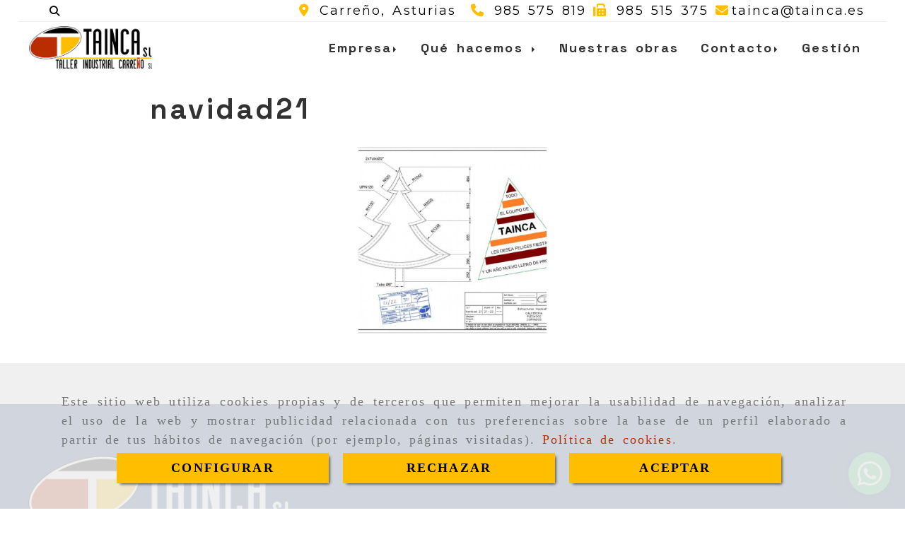

--- FILE ---
content_type: text/html; charset=UTF-8
request_url: https://www.tainca.es/navidad21/
body_size: 16168
content:

            






<!DOCTYPE html>
<html lang="es-ES">
    <head>
        <meta charset="utf-8">
        <meta name="viewport" content="width=device-width, initial-scale=1.0, maximum-scale=5">
        <link rel="shortcut icon" href="/data/6594/ico/tainca.png">
                <meta name="robots" content="index,follow"/><meta name="dcterms.title" content="navidad21 | TAINCA"><meta name="description" content="navidad21 de TAINCA en CARREÑO, Asturias. Explora nuestra galería de imágenes y descubre a través de ellas TAINCA en CARREÑO"><meta name="keywords" content=" "><link href="https://fonts.googleapis.com/css2?family=Space+Grotesk:wght@400;500;700&display=swap" rel="stylesheet"><meta name="google-site-verification" content="ukcJkTTOl2B65C2t1e6T31EOBCP1yPm2Dhzfc14R1uw" /><!--  metas twitter --><meta name="twitter:card" content="gallery" /><meta name="twitter:title" content="navidad21 | TAINCA"><meta name="twitter:description" content="navidad21 de TAINCA en CARREÑO, Asturias. Explora nuestra galería de imágenes y descubre a través de ellas TAINCA en CARREÑO" /><!-- metas facebook  --><meta property="og:url" content="https://www.tainca.es/navidad21/" /><meta property="og:title" content="navidad21 | TAINCA"><meta property="og:description" content="navidad21 de TAINCA en CARREÑO, Asturias. Explora nuestra galería de imágenes y descubre a través de ellas TAINCA en CARREÑO"><meta property="og:locale" content="es_ES" /><!-- geoTags --><meta name="geo.placename" content="España" /><meta name="geo.position" content="41.655;-4.727" /><meta name="geo.region" content="CARREÑO" /><meta name="ICBM" content="41.655,-4.727" />
                <title>            navidad21 | TAINCA
    </title>
                                            <link href="//css.accesive.com/static/css/styles_cliente6594.css?v7.9" rel="stylesheet" media="all" />
                <link href="//css.accesive.com/static/css/styles_cliente_comun6594.css?v7.9" rel="stylesheet" media="all" />
                <link rel="stylesheet" href="//css.accesive.com/static/css/net10_6594.css?v7.9" />
                                    <link rel="stylesheet" href="/build/frontBootstrap3WebActiva.35e1b50b.css">
                                                                                                                                                                                                                                                                                                                                                                                                                                                                                                                                                                                                                                                                                                                                                                                                                                                                                                                                                                                                                                                                                                                                                            <style>                 /* Fondos secciones diseño */
                .zona:before {
                    position: relative;
                    content: "";
                    width: 100%;
                    display: block;
                    pointer-events: none;
                } 

                .zona:after {
                    position: relative;
                    content: "";
                    width: 100%;
                    display: block;
                    pointer-events: none;
                }
                .zona-inner {
                    margin: 0 -10px;
                }
                /* Fondos módulos*/
                .fondo-modulo {
                    margin: 0;
                    padding: 0;
                    width: 100%;
                    height: 100%;
                }
                .fondo-modulo:before {
                    position: relative;
                    content: "";
                    width: 100%;
                    display: block;
                    pointer-events: none;
                } 
                .fondo-modulo:after {
                    position: relative;
                    content: "";
                    width: 100%;
                    display: block;
                    pointer-events: none;
                }
            </style>

                                                <link href='https://fonts.googleapis.com/css?family=Open+Sans%7cMontserrat%7cLato' rel='stylesheet' type='text/css'>
                            
                        
            
            <!--External css libraries -->
                                                                                                                            <link rel="stylesheet" href="https://cdn.rawgit.com/michalsnik/aos/2.1.1/dist/aos.css" media="all" />
                                                                                                
            <!--Custom css-->
                            <link rel="stylesheet" href="//css.accesive.com/static/css/custom_6594.css?v7.9" media="all" />
            
        
            <style type="text/css">
            .pageload-overlay {
    position: fixed;
    width: 100%;
    height: 100%;
    top: 0;
    left: 0;
    display: none;
    z-index: 2147483646;
}

.pageload-overlay.show {
    display:block;
}

.pageload-overlay svg {
    position: absolute;
    top: 0;
    left: 0;
    pointer-events: none;
    z-index: 2147483646;
    background-color: ;
}

.pageload-overlay svg path {
    fill: ;
}

.pageload-overlay::after,
.pageload-overlay::before {
    content: '';
    position: absolute;
    width: 20px;
    height: 20px;
    top: 50%;
    left: 50%;
    margin: -10px 0 0 -10px;
    border-radius: 50%;
    visibility: hidden;
    opacity: 0;
    z-index: 2147483647;
    -webkit-transition: opacity 0.15s, visibility 0s 0.15s;
    transition: opacity 0.15s, visibility 0s 0.15s;
}

.pageload-overlay::after {
    background: ;
    -webkit-transform: translateX(-20px);
    transform: translateX(-20px);
    -webkit-animation: moveRight 0.6s linear infinite alternate;
    animation: moveRight 0.6s linear infinite alternate;
}

.pageload-overlay::before {
    background: ;
    -webkit-transform: translateX(20px);
    transform: translateX(20px);
    -webkit-animation: moveLeft 0.6s linear infinite alternate;
    animation: moveLeft 0.6s linear infinite alternate;
    }

    @-webkit-keyframes moveRight {
    to { -webkit-transform: translateX(20px); }
    }

    @keyframes moveRight {
    to { transform: translateX(20px); }
    }

    @-webkit-keyframes moveLeft {
    to { -webkit-transform: translateX(-20px); }
    }

    @keyframes moveLeft {
    to { transform: translateX(-20px); }
}

.pageload-loading.pageload-overlay::after,
.pageload-loading.pageload-overlay::before {
    opacity: 1;
    visibility: visible;
    -webkit-transition: opacity 0.3s;
    transition: opacity 0.3s;
}

/**/
#loader6{
    background-color: ;
    display: block;
}
.l6 {
    width: 100px;
    height: 100px;
    border-radius: 50px;
    border: 1px solid ;
    position: relative;
    top:calc(50% - 90px);
    margin: 20px auto;
}

.l6 span {
    display: block;
    width: 16px;
    margin: 0 auto;
    line-height: 32px;
    margin-top: 32px;
    color: ;
    text-align: center;
    font-weight: bold;
    -family: arial;
    position: relative;
    font-size: 32px;
}
.l6 span:after {
    content: attr(data-title);
    position: absolute;
    overflow: hidden;
    display: block;
    left: 0;
    top: 0;
    opacity: 1;
    height: 30px;
    color: ;
    -webkit-backface-visibility: hidden;
    -webkit-transform-style: preserve-3d;
    -webkit-animation-name: pulse;
    -webkit-animation-duration: 2s;
    -webkit-animation-timing-function: ease-in-out;
    -webkit-animation-iteration-count: infinite;
    animation-name: pulse;
    animation-duration: 2s;
    animation-timing-function: ease-in-out;
    animation-iteration-count: infinite;
}

@-webkit-keyframes pulse {
    0% {
        height: 0;
        opacity: 1;
        -webkit-transform: scale(1);
        transform: scale(1);
    }
    78% {
        height: 30px;
        opacity: 1;
        -webkit-transform: scale(1);
        transform: scale(1);
    }
    88% {
        height: 30px;
        opacity: 1;
        -webkit-transform: scale(1.2);
        transform: scale(1.2);
    }
    100% {
        height: 30px;
        opacity: 0.1;
        -webkit-transform: scale(1);
        transform: scale(1);
    }
}
@keyframes pulse {
    0% {
        height: 0;
        opacity: 1;
        -webkit-transform: scale(1);
        transform: scale(1);
    }
    78% {
        height: 30px;
        opacity: 1;
        -webkit-transform: scale(1);
        transform: scale(1);
    }
    88% {
        height: 30px;
        opacity: 1;
        -webkit-transform: scale(1.2);
        transform: scale(1.2);
    }
    100% {
        height: 30px;
        opacity: 0.1;
        -webkit-transform: scale(1);
        transform: scale(1);
    }
}

/**/
#loader7{
    display: block;
}
body .vertical-centered-box {
    position: absolute;
    width: 100%;
    height: 100%;
    text-align: center;
}
body .vertical-centered-box:after {
    content: '';
    display: inline-block;
    height: 100%;
    vertical-align: middle;
    margin-right: -0.25em;
}
body .vertical-centered-box .contentt {
    -webkit-box-sizing: border-box;
    -moz-box-sizing: border-box;
    box-sizing: border-box;
    display: inline-block;
    vertical-align: middle;
    text-align: left;
    font-size: 0;
}

.loader-circle {
    position: absolute;
    left: 50%;
    top: 50%;
    width: 120px;
    height: 120px;
    border-radius: 50%;
    box-shadow: inset 0 0 0 1px rgba(255, 255, 255, 0.1);
    margin-left: -60px;
    margin-top: -60px;
}
.loader-line-mask {
    position: absolute;
    left: 50%;
    top: 50%;
    width: 60px;
    height: 120px;
    margin-left: -60px;
    margin-top: -60px;
    overflow: hidden;
    -webkit-transform-origin: 60px 60px;
    -moz-transform-origin: 60px 60px;
    -ms-transform-origin: 60px 60px;
    -o-transform-origin: 60px 60px;
    transform-origin: 60px 60px;
    -webkit-mask-image: -webkit-linear-gradient(top, #000000, rgba(0, 0, 0, 0));
    -webkit-animation: rotate 1.2s infinite linear;
    -moz-animation: rotate 1.2s infinite linear;
    -o-animation: rotate 1.2s infinite linear;
    animation: rotate 1.2s infinite linear;
}
.loader-line-mask .loader-line {
    width: 120px;
    height: 120px;
    border-radius: 50%;
    box-shadow: inset 0 0 0 1px rgba(255, 255, 255, 0.5);
}
#particles-background,
#particles-foreground {
    left: -51%;
    top: -51%;
    width: 202%;
    height: 202%;
    -webkit-transform: scale3d(0.5, 0.5, 1);
    -moz-transform: scale3d(0.5, 0.5, 1);
    -ms-transform: scale3d(0.5, 0.5, 1);
    -o-transform: scale3d(0.5, 0.5, 1);
    transform: scale3d(0.5, 0.5, 1);
}
#particles-background {
    background: ;
    background-image: -webkit-linear-gradient(45deg,  2%,  100%);
    background-image: -moz-linear-gradient(45deg,  2%,  100%);
    background-image: linear-gradient(45deg,  2%,  100%);
}
lesshat-selector {
    -lh-property: 0; } 
@-webkit-keyframes rotate{ 0% { -webkit-transform: rotate(0deg);} 100% { -webkit-transform: rotate(360deg);}}
@-moz-keyframes rotate{ 0% { -moz-transform: rotate(0deg);} 100% { -moz-transform: rotate(360deg);}}
@-o-keyframes rotate{ 0% { -o-transform: rotate(0deg);} 100% { -o-transform: rotate(360deg);}}
@keyframes rotate{ 0% {-webkit-transform: rotate(0deg);-moz-transform: rotate(0deg);-ms-transform: rotate(0deg);transform: rotate(0deg);} 100% {-webkit-transform: rotate(360deg);-moz-transform: rotate(360deg);-ms-transform: rotate(360deg);transform: rotate(360deg);}}
[not-existing] {
    zoom: 1;
}
lesshat-selector {
    -lh-property: 0; } 
@-webkit-keyframes fade{ 0% { opacity: 1;} 50% { opacity: 0.25;}}
@-moz-keyframes fade{ 0% { opacity: 1;} 50% { opacity: 0.25;}}
@-o-keyframes fade{ 0% { opacity: 1;} 50% { opacity: 0.25;}}
@keyframes fade{ 0% { opacity: 1;} 50% { opacity: 0.25;}}
[not-existing] {
    zoom: 1;
}
lesshat-selector {
    -lh-property: 0; } 
@-webkit-keyframes fade-in{ 0% { opacity: 0;} 100% { opacity: 1;}}
@-moz-keyframes fade-in{ 0% { opacity: 0;} 100% { opacity: 1;}}
@-o-keyframes fade-in{ 0% { opacity: 0;} 100% { opacity: 1;}}
@keyframes fade-in{ 0% { opacity: 0;} 100% { opacity: 1;}}
[not-existing] {
    zoom: 1;
}        </style>
                    
                            <script>
                var languageCountry = 'es';
                (function(w,d,u){w.readyQ=[];w.bindReadyQ=[];function p(x,y){if(x=="ready"){w.bindReadyQ.push(y);}else{w.readyQ.push(x);}};var a={ready:p,bind:p};w.$=w.jQuery=function(f){if(f===d||f===u){return a}else{p(f)}}})(window,document)
            </script>
                            <script src="/build/runtime.32cc791b.js"></script><script src="/build/frontPageLoader.ee6e9382.js"></script>
                                                                                    </head>
    
    <body class="web plantilla-3-col  aplicar-nuevo-interlineado  ancho2 listado-galerias device-not-mobile" itemscope itemtype="https://schema.org/WebPage">
                                                                                                            <div class="alert alert-dismissible cookie-alert affix-hidden container-fluid gestion-cookies" role="alert" id="cookiesAlert">
    <div id="cookiesText" class="col-xs-12">
                                                        <p class="">Este sitio web utiliza cookies propias y de terceros que permiten mejorar la usabilidad de navegación, analizar el uso de la web y mostrar publicidad relacionada con tus preferencias sobre la base de un perfil elaborado a partir de tus hábitos de navegación (por ejemplo, páginas visitadas). <a href="/politica-de-cookies">Política de cookies</a>.</p>
                                        </div>
    
    <div class="col-xs-12 text-center" id="cookiesButtonContainer">
                    <a href="#" id="pcookies" href="" data-toggle="modal" data-target="#modal_cookies" class="cookiesButton contraste-color-principal btn btn-xs btn-primary">
                CONFIGURAR
            </a>
            <a href="#" class="cookiesButton contraste-color-principal btn btn-xs btn-primary" data-dismiss="alert" aria-label="Close" onclick="aceptarCookies(false, true, 6594)" >
                RECHAZAR
            </a>
            <a href="#" class="cookiesButton contraste-color-principal btn btn-xs btn-primary" data-dismiss="alert" aria-label="Close" onclick="aceptarCookies(true, false, 6594)" >
                ACEPTAR
            </a>
            </div>
</div>                                            <header >
        <!-- ZONA MENU MOVIL -->
                                                <div id="menuMovil" class="visible-xs visible-sm"> 
        
                
        
                                                                                                            
                        
        
        <!-- END Movil Navbar Button collapse -->
                        
        
            
     
        <!-- Movil Navbar Button collapse -->
    <div class="navbar-header menu-movil-config menu-2">
                        <a href="/" class="navbar-brand">   
                    <img src="/data/6594/logos/tainca_movil.png" title="TAINCA" alt="TAINCA">
            </a>

                                        
    <div class="iconos-movil justify-center color-custom-iconos-movil">
                            <div class="icono-buscador col-sm-1 no-padding">                                                                                                                                                                                                                                                                                                                                                 
                
                
                        <div class="modulo-buscador default">
            <div id="search_2559747">
                                                                     
                                   
                                <div class=" ">
            <button type="button" class="btn btn-link btn-block" id="btnSearch_2559747-2" aria-label="Buscar">
                                <i class="fa fa-search icon-material-search"></i> 
            </button>
        </div>
                <form class="text-hidden-m" action="/search?id=2559747-2" method="post" id="genSearch2559747-2" data-sugerencias="true">
                        <input type="hidden" id="genSearch2559747__token" name="genSearch2559747[_token]" value="ee606f7b.B-EnvM-cmYgwe0r26jQExjZZFMJZlq1cAB_TPxmO2RQ.dNl40JvN9L55PHucj1lvjw4XXJU63PsPcW2dVS3Nq3h_u0LVp6i05H80Bw" />
            <div class="form-group">
                <div class="right-inner-addon" tabindex="0">
                    <button type="submit" class="submit" aria-label="Buscar"><i class="fa fa-search"></i></button>
                    <input autocomplete="off" class="form-control" placeholder="Buscar" title="Buscar" type="search" required="required" name="genSearch2559747[searchTerm]" id="genSearch2559747_searchTerm">
                    <div class="sugerencias-buscador"></div>
                </div>
            </div>            
        </form>
    
                            </div>
        </div>
            <script>
        $(document).ready(function() {
            /* BUSCADOR ANTIGUO */
            $('input[id$="2559747-2_searchTerm"]').on('focus',function() {
                if ($('.opciones-busqueda').children().length > 1) {
                    $('.opciones-busqueda','#search_2559747-2').removeClass('hidden');
                }
            });
            $('.opciones-busqueda a.close','#search_2559747-2').on('click',function(e) {
                e.preventDefault();
                $('.opciones-busqueda','#search_2559747-2').addClass('hidden');
            });
            $('.submit','#search_2559747-2').on('click', function(e) {
                e.preventDefault;
                $('#prodSearch2559747-2_precio_menor').val(Math.floor($('#prodSearch2559747-2_precio_menor').val()));
                $(this).parents('form').submit();
            });
            /* BUSCADOR PANTALLA COMPLETA (BUSCADOR GENERAL V2) */
            $('.control').click(function(){
                $("body").addClass("search-active");
                $(".buscador-pantalla-completa .search-input").addClass("bg-primary");
            });
            $(".buscador-pantalla-completa .icon-close").click(function(){
                $("body").removeClass("search-active");
                $(".buscador-pantalla-completa .control .btn-material").removeClass("bg-primary");
            });
            /* BUSCADOR DE PROPIEDADES */
            $(".modulo-buscador-propiedades .btn-mas-caracteristica , .modulo-buscador-propiedades .btn-mas-propiedad").click(function(){
                var id = $(this).attr("href").substring(1, $(this).attr("href").length);
                if($(".modulo-buscador-propiedades").find("#"+id).hasClass("in")) {
                    $(this).html('Ver más...');
                }else{
                    $(this).html('Ver menos...');
                }
            });
            
        });
    </script>

    
                                                </div>
        
                
                
                
                
                
                                            <div class="icono-telefono">
                    <a href="tel:985575819" class="btn btn-link btn-block" aria-label="Móvil">
                        <i class="fa fa-mobile"></i>
                        <span class="d-none">985575819</span>
                    </a>
                </div>
                    
                
                
                    </div>

                                <div class="boton-menu">
                            <a id="nav-toggle" role="button"
                    class=" pull-right navbar-toggle"
                    ria-controls="navbar-collapse_movilMenu" aria-label="Abrir menú de navegación"
                    data-toggle="collapse" data-target="#navbar-collapse_movilMenu"><span></span>
                </a>
                    </div>
    
            </div>
                <!-- Movil Navbar Menu collapse -->
    <nav class="navbar-default inverse   " role="navigation" >
        <div class="collapse navbar-collapse navbar-cat-collapse" id="navbar-collapse_movilMenu">
            <ul class="nav navbar-nav">
                                                                            <li                     class="dropdown"
                    >
                    <a class="dropdown-toggle"
                        href="#" target="_blank" title="Empresa">
                                                Empresa
                                            </a>
                                                                        	<ul class="dropdown-menu multi-level " role="menu">
																			 
                                                        <li role="menuitem" class="">
                            <a  href="/taller-industrial-asturias_1"  title="Quienes somos">
                                                                Quienes somos
                                                            </a>
                    										
																																			 
                                                        <li role="menuitem" class="">
                            <a  href="/equipo-humano-cualificado-y-en-constante-formacion-asturias"  title="Equipo">
                                                                Equipo
                                                            </a>
                    										
																																			 
                                                        <li role="menuitem" class="">
                            <a  href="/maquinaria-fabricacion-estructuras-metalicas-asturias/"  title="Maquinaria">
                                                                Maquinaria
                                                            </a>
                    										
																																			 
                                                        <li role="menuitem" class="">
                            <a  href="/instalaciones-tainca-asturias/"  title="Instalaciones">
                                                                Instalaciones
                                                            </a>
                    										
																							</li>
		</ul>
	                                                            </li>
                                                                            <li                     class="dropdown"
                    >
                    <a class="dropdown-toggle"
                        href="#" title="Qué hacemos ">
                                                Qué hacemos 
                                            </a>
                                                                        	<ul class="dropdown-menu multi-level " role="menu">
																			 
                                                        <li role="menuitem" class="">
                            <a  href="/caldereria-ligera-pesada-asturias"  title="Calderería y estructuras">
                                                                Calderería y estructuras
                                                            </a>
                    										
																																			 
                                                        <li role="menuitem" class="">
                            <a  href="/curvado-plegado-asturias"  title="Curvado y plegado">
                                                                Curvado y plegado
                                                            </a>
                    										
																																			 
                                                        <li role="menuitem" class="">
                            <a  href="/fabricante-pernos-abarcones-asturias"  title="Pernos y abarcones">
                                                                Pernos y abarcones
                                                            </a>
                    										
																																			 
                                                        <li role="menuitem" class="">
                            <a  href="/reparaciones-industriales-asturias"  title="Reparaciones">
                                                                Reparaciones
                                                            </a>
                    										
																																			 
                                                        <li role="menuitem" class="">
                            <a  href="/otros-trabajos-de-nuestra-fabrica/"  title="Otros trabajos">
                                                                Otros trabajos
                                                            </a>
                    										
																							</li>
		</ul>
	                                                            </li>
                                                                            <li >
                    <a class=""
                        href="/trabajos-realizados-de-tainca/" title="Nuestras obras">
                                                Nuestras obras
                                            </a>
                                                                                                                                    </li>
                                                                            <li                     class="dropdown"
                    >
                    <a class="dropdown-toggle"
                        href="#" title="Contacto">
                                                Contacto
                                            </a>
                                                                        	<ul class="dropdown-menu multi-level " role="menu">
																			 
                                                        <li role="menuitem" class="">
                            <a  href="/donde-estamos"  title="Dónde estamos">
                                                                Dónde estamos
                                                            </a>
                    										
																																			 
                                                        <li role="menuitem" class="">
                            <a  href="/contacto-tainca-asturias"  title="Contacto">
                                                                Contacto
                                                            </a>
                    										
																																			 
                                                        <li role="menuitem" class="">
                            <a  href="/trabaja-en-tainca"  title="Envío C.V">
                                                                Envío C.V
                                                            </a>
                    										
																							</li>
		</ul>
	                                                            </li>
                                                                            <li >
                    <a class=""
                        href="/sistema-gestion-integrada-tainca/" title="Gestión">
                                                Gestión
                                            </a>
                                                                                                                                    </li>
                        </ul>
        </div>
    </nav>

        

    </div>
                            <!-- FIN ZONA MENU MOVIL -->

        <!-- ZONA BARRA DE OPCIONES -->
                                            <div id="barra-opciones">
                    <div class="barra-opciones zona eq-height">
                                                                                                                                                                                                                                                                                                                                                                                                                                                                                                                                                                                                                                                                                                        
                                                                                                    <div class="row eq-height"><div class="col-xs-12 col-sm-3 col-md-1 ajustado acc-flex-center hidden-sm hidden-xs utilidades-sobrecabecera"><div data-nombre="Iconos de utilidades de la Tienda"
    data-tipoModulo="utilidades-tienda"
    style=""
    id="block-2559747"
    class="modulo-container ajustado acc-flex-center hidden-sm hidden-xs utilidades-sobrecabecera "
><div id="mod-utilidades-tienda_2559747" class="mod-utilidades-tienda"><div class="col-sm-1 utilidad-buscador mod-utilidad"><div data-nombre="Iconos de utilidades de la Tienda"
    data-tipoModulo="utilidades-tienda"
    style=""
    id="block-2559747"
    class="modulo-container ajustado acc-flex-center hidden-sm hidden-xs utilidades-sobrecabecera "
><div class="modulo-buscador default"><div id="search_2559747"><div class="form-group "><button type="button" class="btn btn-link btn-block" id="btnSearch_2559747" aria-label="Buscar"><i class="fa fa-search icon-material-search"></i></button></div><form class="text-hidden-m" action="/search?id=2559747" method="post" id="genSearch2559747" data-sugerencias="true"><input type="hidden" id="genSearch2559747__token" name="genSearch2559747[_token]" value="c69f43c252c0265b20e65fb.ltuOU088hfpd5LSgPFtbzUF0jK-3FwwuEV6vaDH0iiU.5ePRPxtt6MwUo4XKWTYwhHk6xPjUXVp9YCzhAgW3-Enuges6JwiolhKr-Q" /><div class="form-group"><div class="right-inner-addon" tabindex="0"><button type="submit" class="submit" aria-label="Buscar"><i class="fa fa-search"></i></button><input autocomplete="off" class="form-control" placeholder="Buscar" title="Buscar" type="search" required="required" name="genSearch2559747[searchTerm]" id="genSearch2559747_searchTerm"><div class="sugerencias-buscador"></div></div></div></form></div></div><script>
        $(document).ready(function() {
            /* BUSCADOR ANTIGUO */
            $('input[id$="2559747_searchTerm"]').on('focus',function() {
                if ($('.opciones-busqueda').children().length > 1) {
                    $('.opciones-busqueda','#search_2559747').removeClass('hidden');
                }
            });
            $('.opciones-busqueda a.close','#search_2559747').on('click',function(e) {
                e.preventDefault();
                $('.opciones-busqueda','#search_2559747').addClass('hidden');
            });
            $('.submit','#search_2559747').on('click', function(e) {
                e.preventDefault;
                $('#prodSearch2559747_precio_menor').val(Math.floor($('#prodSearch2559747_precio_menor').val()));
                $(this).parents('form').submit();
            });
            /* BUSCADOR PANTALLA COMPLETA (BUSCADOR GENERAL V2) */
            $('.control').click(function(){
                $("body").addClass("search-active");
                $(".buscador-pantalla-completa .search-input").addClass("bg-primary");
            });
            $(".buscador-pantalla-completa .icon-close").click(function(){
                $("body").removeClass("search-active");
                $(".buscador-pantalla-completa .control .btn-material").removeClass("bg-primary");
            });
            /* BUSCADOR DE PROPIEDADES */
            $(".modulo-buscador-propiedades .btn-mas-caracteristica , .modulo-buscador-propiedades .btn-mas-propiedad").click(function(){
                var id = $(this).attr("href").substring(1, $(this).attr("href").length);
                if($(".modulo-buscador-propiedades").find("#"+id).hasClass("in")) {
                    $(this).html('Ver más...');
                }else{
                    $(this).html('Ver menos...');
                }
            });
            
        });
    </script></div></div><div class="utilidad-lista_deseos mod-utilidad"><div data-nombre="Iconos de utilidades de la Tienda"
    data-tipoModulo="utilidades-tienda"
    style=""
    id="block-2559747"
    class="modulo-container ajustado acc-flex-center hidden-sm hidden-xs utilidades-sobrecabecera "
></div></div></div></div></div><div class=" col-xs-12 col-sm-12 col-md-11 hidden-xs hidden-sm text-right ajustado datos-contacto-barra-opciones-margen"><div data-nombre="Datos de contacto"
    data-tipoModulo="datos-contacto-extendidos"
    style=""
    id="block-2559762"
    class="modulo-container                 hidden-xs hidden-sm text-right ajustado datos-contacto-barra-opciones-margen
     "
><div id="datosContactoExtendidos2559762" class="row padding-right padding-left modulo-datos-contacto-extendidos horizontal"><div itemscope itemtype="https://schema.org/LocalBusiness" class="col-sm-12"><meta itemprop="name" content="TAINCA"><div class='row inline'><address class="direccion inline" itemprop="address" itemscope itemtype="https://schema.org/PostalAddress"><i class="fa fa-map-marker color-fuente-destacado"></i><span   itemprop="addressLocality" > Carreño, </span><span   itemprop="addressRegion" >Asturias</span></address></div><span class="telefono inline parrafo"><a href="tel:985575819" aria-label=Teléfono><span   itemprop="telephone" content="985575819" ><i class="fa fa-phone color-fuente-destacado"></i><span class=""> 985 575 819</span></span></a></span><span class="fax inline parrafo "><span   itemprop="faxNumber" content="985515375" ><i class="fa fa-fax color-fuente-destacado"></i><span class=""> 985 515 375</span></span></span><span class="email inline parrafo"><span><a href="#" class="conversor" data-usuario="tainca" data-dominio="tainca" data-tld="es"><span    content="tainca" ><i class="fa fa-envelope color-fuente-destacado"></i><span class="">tainca<i class="separado-at"></i>tainca.es</span></span><span class="sr-only">tainca<i class="separado-at"></i>tainca.es</span></a></span></span><meta itemprop="image" content="/data/6594/modulos/2559746/tainca.png"></div></div></div></div></div><!-- end row --><div class="row eq-height"></div>
                                                                    </div>
                </div>
                            <!-- FIN ZONA BARRA DE OPCIONES -->

        <!-- ZONA SOBRECABECERA -->
                                                                <div id="sobrecabecera" class="sticky-top">
                        <div class="sobrecabecera zona eq-height">
                                                                                                                                                                                                                                                                                                                                                                                                                                                                                                                                                                                                                                                                                                                                            
                                                                                                                    <div class="row eq-height"><div class="col-xs-12 col-sm-2 col-md-2 hidden-xs hidden-sm logotipo-main"><div data-nombre="Logotipo de la empresa"
    data-tipoModulo="logotipo"
    style=""
    id="block-2559746"
    class="modulo-container logotipo-main "
><div id="logo2559746" class="modulo-logotipo"><a href="/" alt='Portada'><img src="/cache/8/e/0/c/9/8e0c9e4a42e2645f1f3a5971a37646003ce01cf1.png" title="Tainca" alt="Tainca"
						width="400" height="137" class="img-responsive"		/></a></div></div></div><div class="col-xs-12 col-sm-9 col-md-10 hidden-xs hidden-sm ajustado text-right menu-principal-web"><div data-nombre="Menú principal de contenidos "
    data-tipoModulo="menu"
    style=""
    id="block-2559755"
    class="modulo-container ajustado text-right menu-principal-web "
><div class="modulo-menu horizontal-laptop horizontal-tablet vertical-mobile version4 " data-menu-id="0"><nav id="menu_2559755" class="navbar navbar-default inverse custom-menu-intenso" role="navigation"><!-- Nav Header Starts --><div class="navbar-header"><button type="button" class="btn btn-primary btn-navbar navbar-toggle" data-toggle="collapse" data-target="#navbar-collapse_2559755"><span class="sr-only">Toggle Navigation</span><i class="fa fa-bars"></i></button></div><!-- Nav Header Ends --><!-- Navbar Cat collapse Starts --><div class="sidebar-nav "><div class="navbar-collapse  navbar-inner" id="navbar-collapse_2559755"><ul class="nav navbar-nav "><li class="dropdown version4 color_web_1"><a class="dropdown-toggle" href="#" target="_blank" title="Empresa"><span>Empresa</span><b class="caret right"></b></a><ul class="dropdown-menu multi-level " role="menu"><li role="menuitem" class=""><a  href="/taller-industrial-asturias_1"  title="Quienes somos">
                                                                Quienes somos
                                                            </a><li role="menuitem" class=""><a  href="/equipo-humano-cualificado-y-en-constante-formacion-asturias"  title="Equipo">
                                                                Equipo
                                                            </a><li role="menuitem" class=""><a  href="/maquinaria-fabricacion-estructuras-metalicas-asturias/"  title="Maquinaria">
                                                                Maquinaria
                                                            </a><li role="menuitem" class=""><a  href="/instalaciones-tainca-asturias/"  title="Instalaciones">
                                                                Instalaciones
                                                            </a></li></ul></li><li class="dropdown version4 color_web_1"><a class="dropdown-toggle" href="#" title="Qué hacemos "><span>Qué hacemos </span><b class="caret right"></b></a><ul class="dropdown-menu multi-level " role="menu"><li role="menuitem" class=""><a  href="/caldereria-ligera-pesada-asturias"  title="Calderería y estructuras">
                                                                Calderería y estructuras
                                                            </a><li role="menuitem" class=""><a  href="/curvado-plegado-asturias"  title="Curvado y plegado">
                                                                Curvado y plegado
                                                            </a><li role="menuitem" class=""><a  href="/fabricante-pernos-abarcones-asturias"  title="Pernos y abarcones">
                                                                Pernos y abarcones
                                                            </a><li role="menuitem" class=""><a  href="/reparaciones-industriales-asturias"  title="Reparaciones">
                                                                Reparaciones
                                                            </a><li role="menuitem" class=""><a  href="/otros-trabajos-de-nuestra-fabrica/"  title="Otros trabajos">
                                                                Otros trabajos
                                                            </a></li></ul></li><li class=" version4 color_web_1"><a class="" href="/trabajos-realizados-de-tainca/" title="Nuestras obras"><span>Nuestras obras</span></a></li><li class="dropdown version4 color_web_1"><a class="dropdown-toggle" href="#" title="Contacto"><span>Contacto</span><b class="caret right"></b></a><ul class="dropdown-menu multi-level " role="menu"><li role="menuitem" class=""><a  href="/donde-estamos"  title="Dónde estamos">
                                                                Dónde estamos
                                                            </a><li role="menuitem" class=""><a  href="/contacto-tainca-asturias"  title="Contacto">
                                                                Contacto
                                                            </a><li role="menuitem" class=""><a  href="/trabaja-en-tainca"  title="Envío C.V">
                                                                Envío C.V
                                                            </a></li></ul></li><li class=" version4 color_web_1"><a class="" href="/sistema-gestion-integrada-tainca/" title="Gestión"><span>Gestión</span></a></li></ul></div></div></nav></div></div></div></div><!-- end row --><div class="row eq-height"></div>
                                                                                </div>
                    </div>
                                            <!-- FIN ZONA SOBRECABECERA -->
        <!-- ZONA CABECERA -->                                             <!-- FIN ZONA CABECERA -->
        
        </header>
        <!-- ZONA CONTENIDO -->
            <div id="contenido">
                                    <div class="contenido zona width-movil-95 width-tablet-85 width-pc-80 width-pc-xl-70 width-pc-xxl-60">          
                                                                                                                                                                                                                
                                 
                
                                                                                                                                                                                                                                                                                                                                                                <div id="main" class="row ">
                                                                                                                                                                                                                                                                                                                     
                                                                    <div id="content_main" class="col-sm-12">
                                                                                                                                                                                                                                                                                                                                                                                                                                                                                                                                                                                                                                                                                                                            
                                                                            <div class="row">
        <div class="col-sm-12">
            <div class="modulo-container">
                <div class="funcionalidad-galerias">
                                            <!-- Titulo Starts -->
                                            <h1  class="color-fuente-destacado"  >navidad21</h1>
    
                                                                                                    
                                                <!-- Titulo Ends -->
                                                                
        
<div class="modulo-container">
    <div class="funcionalidad-galeria">
        <div class="row centrar-bloques">
                    <!-- Foto #1 Starts -->
                        <div class="col-xs-12 col-sm-6 col-md-4 col-lg-4 col-xl-4">
                <a class="fancybox" data-caption="a3" data-fancybox="galeria1" data-fancybox-group="group1" href="/data/6594/galerias/da378f489235f33528572ab465d5281bf857eda4.jpeg">
                    <figure>
                        <img src="/cache~e-0-8-8-2-e088218f8af951489e30824f7f41488c17c2dfe9/a3.jpeg" 
                            alt="a3"
                            title="a3"
                            data-description=""
                            loading="lazy" width="300" height="200" class="img-responsive"
                            srcset="/cache~e-0-8-8-2-e088218f8af951489e30824f7f41488c17c2dfe9/a3.jpeg 500w,/cache~3-5-0-5-a-3505ad08ac2f7979018845389b7386dc08b8521f/a3.jpeg 377w, /cache~c-e-e-0-7-cee07a3f3ea49d2a71e4d4b3678cc055bc46c6f3/a3.jpeg 500w, /cache~2-d-f-8-a-2df8a16d1c8dbf04bee78a557d8aef48bcb84542/a3.jpeg 324w" sizes="(min-width: 425px) and (max-width: 768px)500px, (min-width: 768px) and (max-width: 1200px) 377px, (min-width:1200px) 500px, 324px"
                                                    />
                        <figcaption>
                            <div class="row">
                                <div class="col-sm-6 col-xs-6">
                                    <p>a3</p>
                                </div>
                                <div class="col-sm-6 col-xs-6 text-right">
                                    <button class="btn btn-primary" type="button" > <i class="fa fa-expand"></i> Ampliar</button>
                                </div>
                            </div>
                        </figcaption>
                    </figure>
                </a>
            </div>
                </div>
    </div>
</div>
                                                            <!-- Publicaciones relacionadas -->
                                        
                                    </div>
            </div>
        </div>
    </div>
    <!-- Listado de Galerias Ends -->

                                                            </div>
                                                                                        <!-- BLOQUE AUXILIAR BARRAS MÓVIL -->
                                            <div id="sidebar_primaria" class="sidebar_primaria_movil zona col-md-3 col-sm-12 col-xs-12  hidden-sm hidden-md hidden-lg"></div>
                        <div id="sidebar_secundaria" class="sidebar_secundaria_movil zona col-md-3 col-sm-12 col-xs-12  hidden-sm hidden-md hidden-lg"></div>
                                    </div>
            </div>
                                </div>
        <!-- FIN ZONA CONTENIDO -->

    <!-- ZONA PIE -->
            <!-- FIN ZONA PIE -->

    <!-- ZONA FOOTER -->
                            <footer id="footer">
                <div class="footer zona eq-height">
                                                                                                                                                                                                                                                                                                                                                                                                                                                                                                                                                                                                
                                                                                    <div class="row eq-height"></div><!-- end row --><div class="row eq-height "><div class="col-xs-8 col-sm-5 col-md-4 col-md-offset-0 col-sm-offset-1 col-xs-offset-2 banner-logo-footer"><div data-nombre="Logotipo de la empresa"
    data-tipoModulo="banner-plus"
    style=""
    id="block-2559758"
    class="modulo-container banner-logo-footer "
><div id=" mod-banner-plus_2559758" class="mod-banner-plus banner-plus-hover"><figure class="sin-estilo "><div class="img-banner"><div class="overlay 							paleta_colores_transparent_bg "></div><img src="/cache~4-d-8-d-d-4d8ddbfec563955b9642233834d824dcc85815e7/tainca-blanco.png"
								loading="lazy" width="300" height="200" class="img-responsive "
								title="Tainca" alt="Tainca" srcset="/cache~4-d-8-d-d-4d8ddbfec563955b9642233834d824dcc85815e7/tainca-blanco.png 481w,/cache~4-d-8-d-d-4d8ddbfec563955b9642233834d824dcc85815e7/tainca-blanco.png 377w, /cache~4-4-e-a-b-44eab6021bd0bf50e503fe6f1bf07f71d0bce262/tainca-blanco.png 667w, /cache~2-8-0-a-c-280ac49ece23586e7d2876dab76051f2a0be5ee8/tainca-blanco.png 324w" sizes="(min-width: 425px) and (max-width: 768px)667px, (min-width: 768px) and (max-width: 1200px) 377px, (min-width:1200px) 481px, 324px"
							/></div></figure></div></div></div><div class="col-xs-12 col-sm-5 col-md-7 col-md-offset-1 col-sm-offset-0 col-xs-offset-0 "><div data-nombre="Mapa de Google"
    data-tipoModulo="datos-contacto-extendidos"
    style=""
    id="block-2559774"
    class="modulo-container                 
     "
><div id="datosContactoExtendidos2559774" class="row padding-right padding-left modulo-datos-contacto-extendidos vertical"><div itemscope itemtype="https://schema.org/LocalBusiness" class="col-sm-12"><meta itemprop="name" content="TAINCA"><meta itemprop="image" content="/data/6594/modulos/2559746/tainca.png"></div><div class="modulo-mapadegoogle-contacto col-sm-12 no-padding"><div class="iframe-mapa"><iframe  class="mapa-google" title="Localización de Tainca" src="https://www.google.com/maps/embed?pb=!1m14!1m8!1m3!1d2431.7205682710496!2d-5.843437412799473!3d43.547806381702145!3m2!1i1024!2i768!4f13.1!3m3!1m2!1s0xd3684699c070127%3A0xe1ecb00a071ab1b4!2sTainca%20SL!5e0!3m2!1ses!2ses!4v1701699710004!5m2!1ses!2ses" width="600" height="250" style="border:0;" allowfullscreen="" loading="lazy" referrerpolicy="no-referrer-when-downgrade"></iframe></div></div></div></div></div></div><!-- end row --><div class="row eq-height"><div class="col-xs-12 col-sm-12 col-md-12 "><div data-nombre="Botón de WhatsApp"
    data-tipoModulo="whatsapp"
    style=""
    id="block-2559752"
    class="modulo-container  ajustado"
><div id="mod-whatsapp" class="movil"><div class="mod-whatsapp-container " ><a href="https://api.whatsapp.com/send?phone=34647782988&text=Hola, quiero haceros una consulta… " target="_blank" class="whatsapp" aria-label="Whatsapp"><i class="fa fa-whatsapp"></i><span class='d-none'>Whatsapp</span></a></div></div><script type="text/javascript">
    document.addEventListener("DOMContentLoaded", function() {
        cargarAnchura();
    });

    window.addEventListener('resize', function() {
        cargarAnchura();
    });

    function cargarAnchura(){
        var modWhatsappContainer = document.querySelector("#mod-whatsapp .mod-whatsapp-container");
        var opcionesTextoBoton = 0;

        if (modWhatsappContainer != null) {
            if (!modWhatsappContainer.classList.contains("hoverTexto") && window.innerWidth > 991 && opcionesTextoBoton) {
                var textoBoton = document.querySelector("#mod-whatsapp .mod-whatsapp-container .textoBoton");
                var containerWidth = textoBoton.offsetWidth + 70; // Anchura del icono de whatsapp

                modWhatsappContainer.style.width = containerWidth + "px";
                setTimeout(function() {
                    textoBoton.style.opacity = "1";
                }, 500);
            }

            if (window.innerWidth <= 991){
                modWhatsappContainer.style.width = "60px";
                var modWhatsappTexto =  document.querySelector("#mod-whatsapp.movil .mod-whatsapp-container .textoBoton:not(.hoverTexto)");
                if (modWhatsappTexto != null){
                    modWhatsappTexto.style.opacity = 0;
                }
            }
        }
    }

    function obtenerAnchuraTexto() {
        var textoBotonHover = document.querySelector("#mod-whatsapp .mod-whatsapp-container.hoverTexto .textoBoton.hoverTexto");
        var containerHover = document.querySelector("#mod-whatsapp .mod-whatsapp-container.hoverTexto");

        if (textoBotonHover != null){
            var containerWidth = textoBotonHover.offsetWidth + 70; // Anchura del icono de whatsapp
            containerHover.style.width = containerWidth + "px";
        }
    }

    function volverAnchuraIncial() {
        var containerHover = document.querySelector("#mod-whatsapp .mod-whatsapp-container.hoverTexto");

        if (containerHover != null){
            containerHover.style.width = "60px";
        }
    }
</script></div></div></div>
                                                        </div>
            </footer>
                <!-- FIN ZONA FOOTER -->

    <!-- ZONA BAJO FOOTER -->
                            <section id="bajo-footer">
                <div class="bajo-footer zona eq-height">
                                                                                                                                                                                                                                                                                                                                                                                                                                                                                                                                                                                                
                                                                                    <div class="row eq-height"></div><!-- end row --><div class="row eq-height "><div class="col-xs-12 col-sm-12 col-md-12 text-center direccion-custom"><div data-nombre="Datos de contacto"
    data-tipoModulo="datos-contacto-extendidos"
    style=""
    id="block-2559749"
    class="modulo-container                 text-center direccion-custom
     "
><div id="datosContactoExtendidos2559749" class="row padding-right padding-left modulo-datos-contacto-extendidos horizontal"><div itemscope itemtype="https://schema.org/LocalBusiness" class="col-sm-12"><meta itemprop="name" content="TAINCA"><div class='row inline'><address class="direccion inline" itemprop="address" itemscope itemtype="https://schema.org/PostalAddress"><i class="fa fa-map-marker color-fuente-destacado"></i><span   itemprop="streetAddress" >Pol. de Logrezana - La Granda, S/N - </span><span   itemprop="addressLocality" >Carreño, </span><span   itemprop="postalCode" >33438, </span><span   itemprop="addressRegion" >Asturias</span></address></div><span class="telefono inline parrafo"><a href="tel:985575819" aria-label=Teléfono><span   itemprop="telephone" content="985575819" ><i class="fa fa-phone color-fuente-destacado"></i><span class=""> 985 575 819</span></span></a></span><span class="fax inline parrafo "><span   itemprop="faxNumber" content="985515375" ><i class="fa fa-fax color-fuente-destacado"></i><span class=""> 985 515 375</span></span></span><span class="email inline parrafo"><span><a href="#" class="conversor" data-usuario="tainca" data-dominio="tainca" data-tld="es"><span    content="tainca" ><i class="fa fa-envelope color-fuente-destacado"></i><span class="">tainca<i class="separado-at"></i>tainca.es</span></span><span class="sr-only">tainca<i class="separado-at"></i>tainca.es</span></a></span></span><meta itemprop="image" content="/data/6594/modulos/2559746/tainca.png"></div></div></div></div></div><!-- end row --><div class="row eq-height "><div class="col-xs-12 col-sm-12 col-md-12 ajustado text-center "><div data-nombre="Menú de Avisos Legales"
    data-tipoModulo="menu"
    style=""
    id="block-2559745"
    class="modulo-container ajustado text-center  "
><div class="modulo-menu horizontal-laptop horizontal-tablet horizontal-mobile version9 " data-menu-id="0"><nav id="menu_2559745" class="navbar navbar-default inverse custom-menu-intenso" role="navigation"><!-- Navbar Cat collapse Starts --><div class="sidebar-nav color_web_1"><div class="navbar-collapse collapse navbar-cat-collapse in navbar-inner" id="navbar-collapse_2559745"><ul class="nav navbar-nav "><li class=" version9 "><a class="" href="/" title="Inicio"><span>Inicio</span></a></li><li class=" version9 "><a class="" href="/aviso-legal" title="Aviso Legal"><span>Aviso Legal</span></a></li><li class=" version9 "><a class="" href="/politica-de-cookies" title="Cookies"><span>Cookies</span></a></li><li class=" version9 "><a class="" href="/politica-de-privacidad" title="Privacidad"><span>Privacidad</span></a></li><li class=" version9 "><a class="" href="/trabaja-en-tainca" title="Envíenos su cv"><span>Envíenos su cv</span></a></li></ul></div></div></nav></div></div></div></div>
                                                        </div>
            </section>
                <!-- FIN ZONA BAJO FOOTER -->
                            <div id="top-link-block" class="hidden hidden-xs">
  <a href="#" class="" onclick="$('html,body').animate({scrollTop:0},'slow');return false;" aria-label="Volver arriba">
    <span class="fa-stack fa-lg">
      <i class="fa fa-circle fa-stack-2x"></i>
      <i class="fa fa-angle-double-up fa-stack-1x fa-inverse"></i>
      <span class="d-none">Volver arriba</span>
    </span>
  </a>
</div>
                                                        <div id="footer-suvbencion">
                    <img loading="lazy" width="272" height="45" class="text-pc" alt="Financiado por el programa KIT Digital" src="/bundles/frontend/img/subvencion/text_pc.png">
                    <img loading="lazy" width="287" height="24" class="text-tb" alt="Financiado por el programa KIT Digital" src="/bundles/frontend/img/subvencion/text_tb.png">
                    <img loading="lazy" width="240" height="45" class="text-mb" alt="Financiado por el programa KIT Digital" src="/bundles/frontend/img/subvencion/text_mb.png">
                    <img loading="lazy" width="222" height="125" class="pr" alt="Plan de recuperación, Transformaciónh y Resiliencia" src="/bundles/frontend/img/subvencion/pr.png">
                    <img loading="lazy" width="193" height="55" class="ue" alt="Financiado por la Unión Europea" src="/bundles/frontend/img/subvencion/ue.png">
                </div>
                                    
                    


        <!-- block bottom_scripts -->
                                                                                                                                                 
                                                                
                                                     <script src="/translations/translationsFront.es.js"></script>
                <script src="/build/frontBootstrap3WebActiva.0b4022fd.js"></script>
                <script>(function($,d){$.each(readyQ,function(i,f){$(f)});$.each(bindReadyQ,function(i,f){$(d).bind("ready",f)})})(jQuery,document)</script>
                <script src="//js.accesive.com/static/js/net10bottom_6594.js?v7.9"></script>
                <script src="/bundles/posteum/js/plugins/jquery.textfill.min.js"></script>
            <!--External js libraries-->
                                                                                                                            <script src="https://cdn.rawgit.com/michalsnik/aos/2.1.1/dist/aos.js"></script>
                                                                                                                                                                                                                                                                <script src="/build/frontFuncionalidadesGaleria.527f6aa3.js"></script>
                                                                                                                                                                                
                        <script>
                if(document.body.contains(document.getElementById("cta-pantalla-completa-1"))) {
                    $("body").css("overflow", "hidden");
                }
            </script>
        
        
        <!-- block var_scripts -->
                                                                                                                                                                                                                                                                                                                                                                                                                                                                                                                                                                                            
    <script>
        function recolocarBarrasLateralesMovil() {
            if(window.innerWidth <= 767){ // De pc a movil
                $(".sidebar_primaria_movil").append($('.sidebar_primaria_pc').children(".row"));
                $(".sidebar_secundaria_movil").append($('.sidebar_secundaria_pc').children(".row"));
            } else { // De movil a pc
                $(".sidebar_primaria_pc").append($('.sidebar_primaria_movil').children(".row"));
                $(".sidebar_secundaria_pc").append($('.sidebar_secundaria_movil').children(".row"));
            }
        }

        /* Configuración general de la web. Dicha función es llamada en: FrontendBundle/Resources/public/js/WebActiva/base-template.js. */
        function recolocaFullWidth(elemento,content,aside) {
            elemento.css("transition", "none"); // Quitamos la transición para que no se vea el cambio de tamaño al quitar el padding
            elemento.css("padding",0).css("left",0);
                            if (content===true) {
                    // Si la barra lateral está presente se coge el ancho del div #main,
                    // si no, se coge el ancho de window
                                            elemento.css("width",$(window).outerWidth(true)).css('left',0 - elemento.offset().left);
                                    } else {
                    elemento.css("width",$(window).width()).css('left',0 - elemento.offset().left);
                }
                        elemento.parent().removeClass("no-visibility");
            var conMargen = true;
            if ($(elemento).parent(".full-width-div").hasClass('.ajustado')) {
                conMargen = false;
            }
            elemento.parent(".full-width-div").css("min-height",elemento.outerHeight(conMargen));

            $(document).trigger('full-width-div-done'); // Trigger para cuando se ha terminado de realizar la funcion de full-width-div
        }
    </script>
                        <script>
            $(document).ready(function() {
                accounting.settings.number.decimal = getDecimalSeparator();
                accounting.settings.number.thousand = getThousandSeparator();
                conversorEmail();
                // Coloca las barras laterales como ultimos elementos del main. La función definida en: @NeT10Frontend/Base/2-col-basico-bootstrap3-vs.html.twig
                if(typeof recolocarBarrasLateralesMovil == 'function') {
                    recolocarBarrasLateralesMovil();
                }

                          
                
                // INICIO AFFIX
                // Contemplamos los 4 casos posibles para el affix.
                var queue = false;
                var queueBarras = false;
                /* Llamada al resize. Se vuelven a llamar a las funciones del affix en funcion de la resolucion en la que estemos. */
                $(window).resize(function() {
                    clearTimeout(queue);
                    clearTimeout(queueBarras);
                    var tamanoPantalla = window.innerWidth || document.documentElement.clientWidth || document.body.clientWidth;
                     
                        if (tamanoPantalla >= 992) {
                            queue = setTimeout(function(){
                                var sticky = false;
                                $("header").children().each(function(){
                                    $(this).removeAttr("style");
                                });
                                if ($("header").hasClass("ajuste-top")) {
                                    $("#cabecera").removeAttr("style");
                                };
                                affix('true','true',true);
                            }, 100);
                        }
                                                            //Siempre la barra de opciones en móvil será sticky
                    if (tamanoPantalla < 992) { 
                        queue = setTimeout(function(){
                            $("#barra-opciones").addClass("sticky");
                            affixMovil(true); //Se aplica resize
                        }, 200);
                    }
                                            if (tamanoPantalla < 992) {
                            stickyBajoFooter('false');
                        }
                                        // Recolocar barras cuando se hace resize
                    queueBarras = setTimeout(function(){
                        recolocarBarrasLateralesMovil();
                    }, 100);

                                         
                    $(document).trigger('bajofooter-sticky-toggle');

                    /* Recalculamos la altura del bajo footer cuando está sticky y cambiamos de resoluciones. */
                    stickyBajoFooter('false');
                    $(document).trigger('resize-done');
                });

                                    $("#barra-opciones").addClass("sticky");
                
                                    $("#sobrecabecera").addClass("sticky");
                
                                    affix('true','true',false);
                
                if($(window).width() < 992) {
                    $("#barra-opciones").addClass("sticky");
                    affixMovil(false);
                    if ('false') {
                        stickyBajoFooter('false');
                    }
                }
                    
                $(document).trigger('bajofooter-sticky-toggle');
                stickyBajoFooter('false');
                // FIN AFFIX

                if( $('#sidebar .row').children().length ==1 && $('#sidebar .hidden-xs.hidden-sm .modulo-menu').length == 1) {
                       $('#sidebar').addClass('hidden-sm').addClass('hidden-xs');
                }
                            $('.starChoose:empty').opineo('', {view: 'mini', readonly:false, maxvalue: 5, minvalue: 1, onclick: function(r) {$('#fos_comment_comment_puntuacion').val( r );} });
        $('.starShow').opineo('', {view: 'mini', readonly:true, maxvalue: 5});
        $('.starShowDec').opineo('', {view: 'mini', readonly:true, maxvalue: 5});
                $(".fancybox").fancybox({
            helpers : {
                media : {}
            },
            loop: true,
            arrows: true,
            transitionEffect: "zoom-in-out",
            btnTpl: {
                zoom:
                '<button data-fancybox-zoom class="fancybox-button fancybox-button--zoom" title="zoom">' +
                '<i class="fa fa-plus-circle" aria-hidden="true"></i>' +
                "</button>"
            },
            buttons: [
                "zoom",
                "fullScreen",
                "close"
              ],
            beforeShow: function() { 
                getAltForFancy(this); 
            }
                                });
    
    if($(".contenidos-relaccionados.columnas").length != 0) {
        if ($(".nav-tabs li").size() == 1) {
            $(".nav-tabs").addClass("primerElemento");
        }else{
            $(".nav-tabs").removeClass("primerElemento");
        }

        var elem_activo = $(".contenidos-relaccionados.columnas li.active a").attr("href").replace("#","");
        if($(".contenidos-relaccionados.columnas .tab-content .tab-pane").attr("id").trim() == elem_activo.trim()){
            $(".contenidos-relaccionados.columnas .tab-content .tab-pane[id="+elem_activo+"]").addClass("active");
        }
    }
    $(".contenidos-relaccionados .carousel-miniaturas").each(function(){
        carouselResponsive($(this),4);
    });

                $("a[href^='tel:']").click(function(){
                    $.post("/lanzarEventoPiwik/", { 
                        web: "6594", 
                        category: "clic",
                        action: "telefono",
                        name: "piwik_clictelefono_event"
                    } );
                });
                $("a[href^='whatsapp:'], a[href*='wa.me/'], a[href*='api.whatsapp.com/send']").click(function(){
                    $.post("/lanzarEventoPiwik/", { 
                        web: "6594", 
                        category: "clic",
                        action: "whatsapp",
                        name: "piwik_clicwhatsapp_event"
                    } );
                });

                /* MODAL COOKIES ACCIONES */
                // Cuando se ha abierto el modal, se gestionan las cookies
                $('#modal_cookies').on('show.bs.modal', function (e) {
                    gestionCookies($(this));
                });

                // Trigger para cuando se termina el ready de la página
                $(document).trigger('ready-done');
            });
        </script>
        
                            <div id="modal_espera" class="modal fade modal-espera" tabindex="-1" role="dialog" aria-hidden="true">
                <div class="modal-dialog">
                    <div class="modal-content">
                        <div class="modal-body text-center">
                            <i class="fa fa-cog fa-3x fa-spin"></i>
                        </div>
                    </div>
                </div>
            </div>
                            <div id="modal_cookies" class="modal fade modal-cookies" tabindex="-1" role="dialog" aria-hidden="true">
    <div class="modal-dialog modal-lg">
        <div class="modal-content">
            <div class="modal-body">
                                <p class="h3"><strong>Política de Cookies y Configuración</strong></p>
                <p>Mediante este panel de configuración de Cookies,  podrás conocer con qué finalidad se utilizan las cookies. Dispones también de la posibilidad de configurarlas para aceptar o rechazar de forma total o parcial su utilización y además, obtendrás información adicional para conocer información completa sobre su significado, configuración, finalidades y derechos.<span class="puntos-suspensivos-mas">..</span><a href="#" class="leer-mas" id="mas"> [leer más]</a></p> <p id="desplegar" style="display: none">Este Sitio Web utiliza cookies propias y de terceras entidades, con la finalidad de brindarte una experiencia de navegación satisfactoria, realizar métricas y estadísticas, así como acciones de marketing. Si no estás de acuerdo con alguna de las finalidades, puedes personalizar las opciones desde esta política.<span class="puntos-suspensivos-menos"></span><a href="#" class="leer-mas" id="menos"> [leer menos]</a></p><p>Cómo usuario, permito la utilización e instalación de las cookies con las siguientes finalidades:</p>
                <div id="acordeon-cookies">
                    <div class="card">
                        <div class="card-header" id="cookies-necesarias">
                            <div class="titulo-seccion-acordeon" data-toggle="collapse" data-target="#cookies-necesarias-collapse" aria-expanded="false">
                                <p class="h5 mb-0">
                                    <i class="fa fa-angle-right" aria-hidden="true"></i>
                                    <span>Cookies Técnicas</span>
                                </p>
                            </div>
                            <div class="toogle-cookie siempre-habilitado" data-type-cookie="necesaria">
                                <p>Siempre habilitado</p>
                            </div>
                        </div>
                        <div id="cookies-necesarias-collapse" class="collapse" aria-labelledby="cookies-necesarias" data-parent="#acordeon-cookies">
                            <div class="card-body">
                                <p>Se trata de Cookies propias con una finalidad exclusivamente técnica, que no recaban, ni ceden ningún dato de carácter personal del usuario sin su consentimiento y no se utilizan para recoger información, ni registra las direcciones IP de acceso, ni comportamiento de navegación. Se trata de unas cookies necesarias e imprescindibles, que tienen la finalidad de poder ofrecer el servicio al usuario de este sitio web, con el objetivo de facilitar su utilización con una finalidad técnica, para permitir la navegación a través del sitio web y la utilización de las diferentes opciones y servicios que en ella existen, como por ejemplo la propia gestión de las cookies.</p>
                            </div>
                        </div>
                    </div>
                    <div class="card">
                        <div class="card-header" id="cookies-preferencias">
                            <div class="titulo-seccion-acordeon" data-toggle="collapse" data-target="#cookies-preferencias-collapse" aria-expanded="false">
                                <p class="h5 mb-0">
                                    <i class="fa fa-angle-right" aria-hidden="true"></i>
                                    <span>Cookies de preferencias</span>
                                </p>
                            </div>
                                                                                    <div class="toogle-cookie sinconfigurar" data-type-cookie="preferencias">
                                <button type="button" class="btn boton-rechazar deshabilitado">
                                    <i class="fa fa-times" aria-hidden="true"></i> Rechazar
                                </button>
                                <button type="button" class="btn boton-aceptar deshabilitado">
                                    <i class="fa fa-check" aria-hidden="true"></i> Aceptar
                                </button>
                            </div>
                        </div>
                        <div id="cookies-preferencias-collapse" class="collapse" aria-labelledby="cookies-preferencias" data-parent="#acordeon-cookies">
                            <div class="card-body">
                                <p>Se trata de cookies que permiten personalizar las funciones o contenidos del sitio web en función de los datos obtenidos del navegador, como por ejemplo, el idioma. La no utilización de estas cookies, impedirá almacenar datos de preferencias para futuras visitas, pudiendo hacer que la experiencia del sitio web sea menos funcional o satisfactoria, pero no afectará a su funcionamiento.<p>
                            </div>
                        </div>
                    </div>
                    <div class="card">
                        <div class="card-header" id="cookies-estadisticas">
                            <div class="titulo-seccion-acordeon" data-toggle="collapse" data-target="#cookies-estadisticas-collapse" aria-expanded="false">
                                <p class="h5 mb-0">
                                    <i class="fa fa-angle-right" aria-hidden="true"></i>
                                    <span>Cookies de estadísticas</span>
                                </p>
                            </div>
                                                                                    <div class="toogle-cookie  sinconfigurar" data-type-cookie="estadisticas">
                                <button type="button" class="btn boton-rechazar deshabilitado">
                                    <i class="fa fa-times" aria-hidden="true"></i> Rechazar
                                </button>
                                <button type="button" class="btn boton-aceptar deshabilitado">
                                    <i class="fa fa-check" aria-hidden="true"></i> Aceptar
                                </button>
                            </div>
                        </div>
                        <div id="cookies-estadisticas-collapse" class="collapse" aria-labelledby="cookies-estadisticas" data-parent="#acordeon-cookies">
                            <div class="card-body">
                                <p>Con la finalidad de ofrecer el mejor servicio al usuario y al objeto de facilitar la utilización del sitio web, se analizan el número de páginas visitadas, el número de visitas, así como la actividad de los visitantes y su frecuencia de utilización. A estos efectos se elaborará información estadística anónima, elaborada con el objetivo de analizar la actividad de los usuarios dentro del sitio web, medir el tráfico y el rendimiento de la web, obtener mediciones y ofrecer unas mejores prestaciones futuras.</p>
                            </div>
                        </div>
                    </div>
                    <div class="card">
                        <div class="card-header" id="cookies-marketing">
                            <div class="titulo-seccion-acordeon" data-toggle="collapse" data-target="#cookies-marketing-collapse" aria-expanded="false">
                                <p class="h5 mb-0">
                                    <i class="fa fa-angle-right" aria-hidden="true"></i>
                                    <span>Cookies de marketing</span>
                                </p>
                            </div>
                                                                                    <div class="toogle-cookie  sinconfigurar" data-type-cookie="marketing">
                                <button type="button" class="btn boton-rechazar deshabilitado">
                                    <i class="fa fa-times" aria-hidden="true"></i> Rechazar
                                </button>
                                <button type="button" class="btn boton-aceptar deshabilitado">
                                    <i class="fa fa-check" aria-hidden="true"></i> Aceptar
                                </button>
                            </div>
                        </div>
                        <div id="cookies-marketing-collapse" class="collapse" aria-labelledby="cookies-marketing" data-parent="#acordeon-cookies">
                            <div class="card-body">
                                <p>Permiten ofrecer al usuario contenidos y publicidad apropiada en los sitios web y plataformas sociales en función de sus gustos y preferencias de navegación, pudiendo crear un perfil sobre usted y sus intereses, con el objetivo de mostrarle contenido personalizado.</p>
                            </div>
                        </div>
                    </div>
                </div>
                <div class="col-xs-12 margen-top-2x texto-final-cookies">
                    <p>Además, este sitio web puede disponer de enlaces a sitios web de terceros, cuyas políticas de privacidad, políticas de cookies y textos legales, son ajenos al titular del presente sitio web. Al acceder a dichos sitios web mediante los mencionados enlaces, el usuario es libre de decidir si acepta o rechaza los mencionados apartados.</p>
                </div>
                <div class="botones-cookies text-right margen-top-2x">
                    <button class="btn btn-primary disabled" onclick="aceptarCookies(false, false, 6594); cerrarModalCookies()">
                        <span>Guardar</span>
                    </button>
                    <button class="btn btn-primary" onclick="aceptarCookies(false, true, 6594); cerrarModalCookies()">
                        <span>Rechazar todo</span>
                    </button>
                    <button class="btn btn-primary" onclick="aceptarCookies(true, false, 6594); cerrarModalCookies()">
                        <span>Aceptar todo</span>
                    </button>
                </div>
            </div>
        </div>
    </div>
</div>                            <script src="//js.accesive.com/static/js/custom_6594.js?v7.9"></script>
        
        
        
        <script>
        var funcionalidadVerModuloFront = '1';
        let searchParams = new URLSearchParams(window.location.search);
        if ((searchParams.has('idblock') || searchParams.has('vertodosmodulos')) && funcionalidadVerModuloFront){
            encuadrarModuloFront();
        }

        function encuadrarModuloFront() {
            let searchParams = new URLSearchParams(window.location.search);
            if (searchParams.has('idblock')){
                const idblock = searchParams.get('idblock');
                foundBlock = 'block-'+idblock;
                if (document.getElementById(foundBlock) !== null){
                    var elemento = document.getElementById(foundBlock);
                    if (document.querySelector("#"+ foundBlock + "> #mod-whatsapp")){
                        elemento = document.querySelector("#"+ foundBlock + "> #mod-whatsapp");
                    }
                    elemento.style.cssText += ';border: 5px solid #20da1a; border-radius: 10px;';
                    mostrarEsperaBootstrap();
                    setTimeout(function () {
                        elemento.focus();
                        elemento.scrollIntoView();
                        ocultarEsperaBootstrap();
                        $("#modal_espera").hide();
                        const bloquesOcultos = searchParams.getAll('ocultar');

                        let listaModulos = "";
                        bloquesOcultos.forEach(function(item, index) {
                            switch (String(item)) {
                                case "hide": item = "Módulo Oculto";
                                break;
                                case "hidden-xs": item = "Ocultar en móviles (&lt;768px)";
                                break;
                                case "hidden-sm hidden-md hidden-lg": item = "Ocultar resto (≥768px)";
                                break;
                                case "hidden-sm": item = "Ocultar tablets portrait (≥768px &lt;992px)";
                                break;
                                case "hidden-md": item = "Ocultar tablets landscape (≥992px &lt;1200px)";
                                break;
                                case "hidden-lg": item = "Ocultar PC (≥1200px)";
                                break;
                            }
                            listaModulos +=   "<li>" + item + "</li>";
                        });

                        tamanyoBloquesOcultos = bloquesOcultos.length;
                        if(tamanyoBloquesOcultos > 0){
                            if(tamanyoBloquesOcultos==1){
                                document.body.innerHTML += ('<div class="modal fade" id="ModalOcultos" tabindex="-1" role="dialog"><div class="modal-dialog" role="document"> <div class="modal-content"><div class="modal-header"><h2 class="modal-title" id="ModalOcultos">Posible módulo oculto</h2></button></div><div class="modal-body"><p> Puede que el módulo no se muestre ya que tiene aplicada la siguiente regla:</p><ul>' + listaModulos + ' </ul></div><div class="modal-footer"><button id="modalCerrar" type="button" class="btn btn-primary" data-dismiss="modal">Cerrar</button></div></div></div></div>');
                            }
                            else{
                                document.body.innerHTML += ('<div class="modal fade" id="ModalOcultos" tabindex="-1" role="dialog"><div class="modal-dialog" role="document"> <div class="modal-content"><div class="modal-header"><h2 class="modal-title" id="ModalOcultos">Posible módulo oculto</h2></button></div><div class="modal-body"><p> Puede que el módulo no se muestre ya que tiene aplicadas las siguientes reglas:</p><ul>' + listaModulos + ' </ul></div><div class="modal-footer"><button id="modalCerrar" type="button" class="btn btn-primary" data-dismiss="modal">Cerrar</button></div></div></div></div>');
                            }
                            $('#ModalOcultos').modal('show');
                        }
                    }, 3000);
                }
                else{
                    document.body.innerHTML += ('<div class="modal fade" id="ModalModuloNoEncotrado" tabindex="-1" role="dialog"><div class="modal-dialog" role="document"> <div class="modal-content"><div class="modal-header"><h2 class="modal-title" id="ModalModuloNoEncotrado">Módulo no encontrado</h2></button></div><div class="modal-body"><p> El módulo no se encontró en la web</p></div><div class="modal-footer"><button type="button" class="btn btn-primary" data-dismiss="modal">Cerrar</button></div></div></div></div>');
                    $('#ModalModuloNoEncotrado').modal('show');
                }
            } else if (searchParams.has('vertodosmodulos')){
                Array.from(document.getElementsByClassName('modulo-container')).forEach(function(modulo){
                    if(modulo.dataset.nombre != undefined){
                        var nombreModulo = "<div class='pull-right' style='text-shadow: -1px -1px 0 #000, 1px -1px 0 #000, -1px 1px 0 #000, 1px 1px 0 #000; color:#20da1a; position:absolute; top: 2%; margin-left: 2%; font-size: 15px; z-index: 99999999999;'>"+ modulo.dataset.nombre +"</div>";

                        if (modulo.id && document.querySelector("#"+ modulo.id + "> #mod-whatsapp")){
                            modulo = document.querySelector("#"+ modulo.id + "> #mod-whatsapp");
                        }
                        if (modulo.id && document.querySelector("#"+ modulo.id + "> .modulo-bloques ")){
                            modulo = document.querySelector("#"+ modulo.id).parentNode;
                        }
                        modulo.style.cssText += ';border: 5px solid #20da1a; border-radius: 10px; z-index: 99999999999;';
                        modulo.innerHTML += nombreModulo;
                    }
                });
            }
        };
        $(function(){
            // mostrar popovers sin ratón
            var teclasPresionadas = {};
            var popoverMostrado = false;
            $("[data-toggle='popover']").popover();
            $(document).on('keydown', function(event) {
                teclasPresionadas[event.which] = true;
                // Verificar si las teclas deseadas están presionadas al mismo tiempo
                if (teclasPresionadas[17] && teclasPresionadas[32]) {
                    if(popoverMostrado) {
                        $("[data-toggle='popover']").popover("hide");
                    } else {
                        $("[data-toggle='popover']:focus").popover("show");
                        $("*:focus").parents("[data-toggle='popover']").popover("show")
                    }
                    popoverMostrado = !popoverMostrado;
                }
            });
    
            $(document).on('keyup', function(event) {
                delete teclasPresionadas[event.which];
            });

            // Comprobar si es IOS
            var is_iPad = (/Macintosh/.test(navigator.userAgent) && navigator.maxTouchPoints && navigator.maxTouchPoints > 1) || /iPad/.test(navigator.userAgent) || /iPad/.test(navigator.platform);
            var is_iPhone = /iPhone|iPod/.test(navigator.userAgent) || /iPhone|iPod/.test(navigator.platform);
            var is_iOS = is_iPad || is_iPhone;
            if (is_iOS) {
                document.getElementsByTagName('body')[0].classList.add("ios");
            }
        })
        </script>
    </body>
</html>

--- FILE ---
content_type: text/css
request_url: https://css.accesive.com/static/css/custom_6594.css?v7.9
body_size: 6311
content:
.funcionalidad-galerias h1,#sobrecabecera .navbar-default,.servicios-iconos-portada span,.eslogan-secundario-ofertas .mod-eslogan .titulo-eslogan,.eslogan-titular .mod-eslogan .titulo-eslogan,.eslogan-cta .subtitulo-eslogan,h1.heading,.formulario-de-contacto h1,.eslogan-cta .titulo-eslogan,h2.extra-big,.bloques-portada .titulo,#contenido .columnas-resalt.cabeceraCategoria figure .imageCabecera .tituloCat,#contenido .columnas-resalt.cabeceraContenido figure .imageCabecera .tituloCat,#contenido .columnas-resalt.cabeceraCategoria figure .imageCabecera .tituloCont,#contenido .columnas-resalt.cabeceraContenido figure .imageCabecera .tituloCont,.modulo-bloques .bloque-texto .titulo,.eslogan-servicios-dos-columnas .titulo-eslogan p,.bloques-portada .titulo.extra-big,.servicios-iconos-portada span,.servicios-iconos-portada-interior span,.h2-formulario-contacta,.contador-titulo-custom .titulo-contador,.eslogan-titular .mod-eslogan p,.eslogan-titular .mod-eslogan span,.formas-pago .heading,div#info-categoria-columnas-resaltadas h2,#content_main .funcionalidad-contenidos.columnas-resaltada h2,#menuMovil .navbar-default a{font-family:'Space Grotesk',sans-serif !important}.portada-blog-items .carousel h3 a{font-family:sans-serif}#contador-regresivo .titulo-contador{font-weight:normal !important}#sobrecabecera .navbar-default,.servicios-iconos-portada span,.eslogan-cta .subtitulo-eslogan,.eslogan-cta .titulo-eslogan,.bloques-portada .titulo,.modulo-bloques .bloque-texto .titulo,.modulo-bloques .bloque-texto .titulo,.eslogan-servicios-dos-columnas .titulo-eslogan,.bloques-portada .titulo.extra-big,.servicios-iconos-portada span,.servicios-iconos-portada-interior span,.h2-formulario-contacta,.eslogan-servicios-dos-columnas .titulo-eslogan,.bloques-portada .titulo.extra-big,.texto-contenido-eslogan,.lead,.eslogan-secundario-ofertas .mod-eslogan .titulo-eslogan{font-weight:500 !important}.eslogan-titular .titulo-eslogan,.modulo-container span.heading,#contador-regresivo .titulo-contador,.texto-banner.center span,.portada-blog-items .modulo-ultimas-noticias .titulo-noticia,h3.extra-big,.contenido-columnas a.btn.btn-primary,.mod-banner-plus .texto-banner p,.portada-blog-items .carousel h3 a,.funcionalidad-galerias h4,.formulario-bordes-redondeados-posteum .funcionalidad-formulario .formulario-de-contacto .content_form .form-horizontal .panel .radio a,.breadcrumb,#content_main .funcionalidad-contenidos.columnas-resaltada h2,h1.heading,.funcionalidad-galerias h1,.formulario-de-contacto h1,#contenido .columnas-resalt.cabeceraCategoria figure .imageCabecera .tituloCat,#contenido .columnas-resalt.cabeceraContenido figure .imageCabecera .tituloCat,#contenido .columnas-resalt.cabeceraCategoria figure .imageCabecera .tituloCont,#contenido .columnas-resalt.cabeceraContenido figure .imageCabecera .tituloCont,div#info-categoria-columnas-resaltadas h2,a.btn.boton-default,#content_top a.btn.boton-default,#content_main h3,#content_main h2,a.btn.boton-default,.boton-default,.btn-primary,#menuMovil .navbar-default a{font-weight:bold !important}.bloques-portada .titulo,#content_main .ver-mas-quien a,#content_main .btn-link{font-weight:900}#content_bottom .color-fuente-destacado,#content_main .color-fuente-destacado{color:#005176 !important}.promo-portada-productos .thumb *,.promocion,#content_main .ver-mas-quien a,#content_main .btn-link,#content_bottom .contador-titulo-custom .titulo-contador,#content_bottom span.heading.color-fuente-destacado,#content_top span.heading.color-fuente-destacado,#content_main span.heading.color-fuente-destacado,a.btn.boton-default,a.btn.boton-default,.boton-default,.btn-primary,.modulo-container.modServicios div.funcionalidad-productos .sub-categoria-moda ul li a:hover,.carousel-caption{color:#000 !important}.promociones-portada .thumb .label-promocion .badge_overlay span,.btn-primary:hover,#content_main .btn-link:hover,.bloques-portada .modulo-bloques .bloque-texto a.btn.boton-default:hover,#content_top a.btn.boton-default:hover,.contenido-columnas a.btn.btn-primary:hover,a.btn.boton-default:hover,.boton-default:hover,.modulo-container.modServicios div.funcionalidad-productos .sub-categoria-moda ul li a,.funcionalidad-galeria figure>figcaption,.utilidades-sobrecabecera .fa-heart:hover{color:#fff !important}li.dropdown.active ul.dropdown-menu.multi-level li.active a{background-color:#fff !important}::placeholder,input,.lead{color:#454445 !important}.mod-banner-plus .texto-banner p{text-shadow:1px 1px 6px white;border-top:solid 3px #454445;border-bottom:solid 3px #454445}.sin-imagen{background:url('');background-size:cover}#sobrecabecera.sticky-bottom{box-shadow:1px 1px 6px #f2f2f2}a#mas,a#menos{color:#000!Important;font-weight:bold}button.btn.boton-aceptar.habilitado,.pagination>.disabled>span,.pagination>.disabled>span:hover,.pagination>.disabled>span:focus,.pagination>.disabled>a,.pagination>.disabled>a:hover,.pagination>.disabled>a:focus,span.sel__box__options.sel__box__options--black-panther.selector__filtro__itemsporpagina,span.sel__box__options.sel__box__options--black-panther.selector__filtro__orden.selected,span.sel__box__options.sel__box__options--black-panther.selector__filtro__orden{color:#000 !important}.modulo-container .funcionalidad-productos .resumen-listado-producto-servicios .boton-mas-info a{width:100%;height:100%}a.btn.boton-default,.boton-default{padding:10px 25px;border-radius:0}.contenido-columnas a.btn.btn-primary{margin-right:10px;padding:10px 25px;background-color:transparent;border:2px solid #eee}.promocion .label-promocion .ribbon3,.promocion .label-promocion .ribbon3_ecommerce3{height:30px !important}.promocion .label-promocion.movil .badge_overlay .label-badge{font-size:18px !important;line-height:18px !important}.modulo-container .funcionalidad-productos .resumen-listado-producto-servicios .boton-mas-info a{text-transform:none;line-height:20px}.promociones-portada .thumb{overflow:unset;background-color:transparent !important}.promo-portada-productos .thumb *{color:#000;text-shadow:none}.promociones-portada .thumb .imagen{overflow:hidden !important}.promo-portada-productos .thumb .contenido-promo{margin-top:20px;position:relative;color:#000 !important}.promo-portada-productos .thumb.manzana:after{background-color:#eb0fc4}.promo-portada-productos .label-promocion .ribbon3_listado_portada{background:red}.promociones-portada .thumb .label-promocion .ribbon2_listado_portada.badge_overlay{z-index:98}.promociones-portada .thumb .label-promocion .ribbon2_listado_portada.badge_overlay:before,.promociones-portada .thumb .label-promocion .ribbon2_listado_portada.badge_overlay:after,.promociones-portada .thumb .label-promocion .ribbon2_listado_portada.badge_overlay{height:70px;width:70px}.promociones-portada .thumb .label-promocion .ribbon2_listado_portada.badge_overlay span{color:#000 !important}.promociones-portada .thumb .label-promocion .ribbon2_listado_portada.badge_overlay span.top-left.label-badge{text-shadow:none}.promociones-portada .thumb .label-promocion .ribbon2_listado_portada.badge_overlay span.top-left.label-badge{font-size:20px;top:20px}.promocion{color:#000}.contenido-promo{transform:skew(0,0) !important}#content_bottom .price-old{color:#ab0000 !important}.label-destacado,.funcionalidad-producto .label-destacado{background-color:#d50008}@media(max-width:767px){.promociones-portada .thumb{margin-bottom:70 !important}.promociones-portada .row.fila-promociones .bloque:last-child .thumb{margin-bottom:0 !important}.productos-destacados-descuento{margin-bottom:10px !important}.modulo-container .funcionalidad-productos .cabecera-listado-producto-servicios{padding:10px 10px}.modulo-container .funcionalidad-productos .cabecera-listado-producto-servicios .nombre-producto{padding:0;font-size:18px !important}.modulo-container .funcionalidad-productos .cabecera-listado-producto-servicios .precios-listado-producto-servicios .precio-nuevo{font-size:18px !important}.modulo-container .funcionalidad-productos .servicio-container::before{top:50%;right:5%}}.funcionalidad-contenidos.columnas-resaltada,#info-categoria-observatorios,#info-categoria-quienes{text-align:left}.promocionWrapperServicios{margin-bottom:20px}#info-categoria-columnas-resaltadas,#content_main h1,.funcionalidad-galerias .descripcion-galeria-graficas{text-align:left !important}.columnas-flexibles{display:flex}.lead{background-color:rgb(0 0 0 / 0);padding:25px}@media(max-width:767px){.columnas-flexibles{flex-direction:column}}.container-fluid{padding:10px}.funcionalidad-galerias .subtitulo-galeria-graficas,.funcionalidad-galerias .descripcion-galeria-graficas{padding-bottom:0}.funcionalidad-galerias h2.descripcion-galeria-graficas{font-size:18px !important}.carrusel-subgaleria-graficos .contenedor-imagen-graficas{margin:0;box-shadow:none;padding:0}.carrusel-subgaleria-graficos .contenedor-imagen-graficas .descripcion-imagen-graficas{display:none}@media(max-width:991px){.titulo-menu-graficos{padding:20px 20px 50px}}.carrusel-subgalerias-outer i.fas.fa-chevron-left,.carrusel-subgalerias-outer i.fas.fa-chevron-right{font-size:2em}.carrusel-subgalerias-outer i.fas.fa-chevron-left,.carrusel-subgalerias-outer i.fas.fa-chevron-right{background-color:#ffffffba;padding:10px}@media(max-width:1000px){.contenedor-subgaleria-graficos{margin-bottom:20px}}.funcionalidad-galerias h4{text-shadow:2px 2px 3px rgb(0 0 0 / 0);padding-left:15px}.bordes-encuadrados.sin-icono .borde-cuadrado{border:0}@media(min-width:768px){.bordes-encuadrados .encabezado-form{padding:20px 40px 20px 10px}}.checkbox-user{line-height:25px}.mod-utilidades-tienda i.fa.fa-user,.mod-utilidades-tienda i.fa.fa-search.icon-material-search{font-size:.8em}.modulo-container.redes-sociales-sobrecabecera{padding:1px !important}.modulo-container.datos-contacto-barra-opciones-margen{padding:1px !important}.modulo-container.logotipo-main{padding:5px}@media(max-width:767px){#menuMovil .navbar-header.menu-movil-config .iconos-movil>div[class^="icono-"]{display:block !important}}@media(max-width:660px){.iconos-movil .btn-block{padding:2px !important}#menuMovil .navbar-header.menu-movil-config .iconos-movil{min-width:88px}}@media(max-width:767px){.modulo-container.cabecera-texto-altura{word-break:inherit !important}}@media(min-width:992px){.bloques-portada .modulo-bloques .bloque-texto .normal{margin:30px 0 50px 60px}.bloques-portada .modulo-bloques .bloque-texto a.btn.boton-default{margin:0}}@media(max-width:599px){a.btn.boton-default,.boton-default{padding:5px 20px}}@media(max-width:991px){.pie.zona .bloques-portada{margin-top:-3px;margin-bottom:0}}@media(min-width:768px) and (max-width:991px){.bloques-portada .color-inverso-bloque-texto{padding:40px 20px 10px 30px !important}}@media(min-width:768px) and (max-width:991px){.bloques-full-width .fila-bloques .col-sm-6{width:100%}}@media(max-width:767px){.bloques-full-width .reducir-ancho-bloque{width:92% !important;margin-top:30px}}@media(max-width:767px){.servicios-iconos-portada p{margin-bottom:0}.servicios-iconos-portada .titulo-bloque{margin:0 !important}}@media(min-width:768px) and (max-width:991px){.servicios-iconos-portada .titulo-bloque{margin:5px !important}.servicios-iconos-portada p{margin-bottom:5px}.servicios-iconos-portada{margin-top:15px}}.mod-banner-plus .texto-banner p{text-shadow:1px 1px 6px white}.portada-blog-items .multi-carousel{box-shadow:-1px 0 9px #d9d9d9}.portada-blog-items .version2 .multi-carousel .multi-carousel-inner .item>div{padding:20px}@media(max-width:767px){.portada-blog-items.margen-top-2x{margin-top:5px}}.formas-pago span{word-break:keep-all}.formas-pago .servicios-portada.style1 .bloque .resto-contenido-bloque{padding:0 3px}@media(min-width:992px){.formas-pago .servicios-portada .contenedor-servicios.ajustado{width:35%}.formas-pago .servicios-portada p{margin-bottom:5px;letter-spacing:.06em !important}.formas-pago .servicios-portada.style1.servicios-portada-bloques .servicio{margin-top:0}}@media(max-width:767px){.formas-pago .servicios-portada.style1.servicios-portada-bloques .servicio,.formas-pago .servicios-portada.style1 .bloque .resto-contenido-bloque p{margin:0}}.mod-carrusel-de-marcas .carousel{padding:2px 20px}.carrusel-marcas-custom .margen-vertical{margin:0}@media(max-width:991px){.carrusel-marcas-custom .modulo-container,.carrusel-marcas-custom .mod-carrusel-de-marcas.velado img{padding:0 10px !important}}@media(min-width:992px){.carrusel-marcas-custom .modulo-container,.carrusel-marcas-custom .mod-carrusel-de-marcas.velado img{padding:5px 10px !important}}.portada .formulario-portada .form_encabezado{display:none}.formulario-portada .form-control{border-radius:10px}.formulario-portada .form-control:active,.formulario-portada .form-control:focus{box-shadow:none !important}.formulario-portada .panel-default p{margin:0}@media(min-width:992px) and (max-width:1199px){.formulario-portada{width:85%;margin-left:15%}}@media(max-width:767px){.formulario-portada input#formulario_captcha{padding:5px 3px;letter-spacing:.07em}}@media(min-width:768px) and (max-width:1199px){.banner-fijo-dos{display:none}}@media(min-width:768px) and (max-width:991px){.footer .modulo-datos-contacto-extendidos{text-align:center}}@media(max-width:767px){.direccion-custom{background-color:#eee}.modulo-container.direccion-custom{margin:15px 5px}}.rrss-custom .modulo-container{padding:5px}.modulo-carrito .media-body a,#barra-opciones .alert-default .btn-default,.funcionalidad-carrito .fila-producto-resumen .producto-descripcion .producto-caracteristica,.funcionalidad-carrito .fila-producto-resumen .quantity-control>input,.funcionalidad-carrito .fila-totales .btn-danger,.funcionalidad-carrito h4.color_web_1.text-center,.funcionalidad-carrito .panel .profile-nav .nav-pills>li.active .btn-link,.list-group-item.active>.badge,.nav-pills>.active>a>.badge,.badge,.funcionalidad-producto .product-info .product-details .addtocart>.quantity-cart>.option>.quantity-control>input,.funcionalidad-carrito .panel .profile-nav .nav-pills>li.active a:hover,#registro .nav-pills .descripcion,.funcionalidad-producto .product-info .product-details .addtocart>.quantity-cart>.option>.quantity-control>input,.funcionalidad-carrito .panel .profile-header div .fa,.profile-nav .nav.nav-pills.nav-stacked a,#barra-opciones ul.dropdown-menu.btn-block a{color:#000 !important}#barra-opciones .alert-default{background-color:#d7d7d7}.funcionalidad-carrito .fila-totales .btn-danger{background-color:transparent;border-color:transparent}.funcionalidad-carrito .fila-totales .btn-danger:hover{background-color:transparent;border-color:transparent;color:#f8ae00 !important}.list-group-item.active>.badge,.nav-pills>.active>a>.badge,.funcionalidad-carrito .panel .profile-header{font-weight:bold}.funcionalidad-carrito .panel .profile-nav .nav-pills .badge{background-color:#fff}@media(min-width:992px){#barra-opciones .dropdown-menu.body_cart a.btn.btn-default:hover{color:#fff !important}}@media(min-width:768px) and (max-width:991px){.modal-dialog{margin:10px}#modal_lista-deseos .modal-content{width:90%}}@media(max-width:767px){#modal_lista-deseos .modal-content{width:40%}}@media(max-width:300px){.modal-dialog{margin:5px}#modal_lista-deseos .modal-content{width:33%}}.funcionalidad-carrito .fila-producto-resumen .heading{background-color:transparent;font-weight:bold}@media(max-width:767px){.funcionalidad-carrito .fila-totales .col-sm-9.text-right{position:absolute;width:75%;text-align:left;padding-left:0}.funcionalidad-carrito .fila-totales .row{padding:10px 0 30px 0 !important}.funcionalidad-carrito .fila-totales .col-sm-3.text-right.amount{padding-right:0}}@media(min-width:768px) and (max-width:991px){.funcionalidad-carrito .cabecera-tabla-resumen .col-sm-3,.funcionalidad-carrito .fila-producto-resumen .col-sm-3{width:24%}.funcionalidad-carrito .fila-totales .col-sm-9.text-right{text-align:left;width:70%;position:absolute}}#content_main div#front_regist a{font-weight:bold}.funcionalidad-carrito .panel .profile-nav .nav-pills>li.active a,.funcionalidad-carrito .panel .profile-header,.cart_item_nro{color:#fff !important}#filtro-top .sel--black-panther,.sel__box__options:hover,#total-productos{color:#000}.modulo-container.modServicios div.funcionalidad-productos .sub-categoria-moda ul li a{color:#fff !important;font-weight:bold}.panel-body .btn-group .btn-primary{background-color:#004d92 !important;border-color:transparent !important}.funcionalidad-carrito .panel .btn-group .btn.btn-pedido-pagado{background-color:#004b00}.funcionalidad-carrito .panel .btn-group .btn.btn-pedido-preparando{background-color:#ae5f00}.funcionalidad-carrito .panel .btn-group .btn.btn-pedido-cancelado{background-color:#8d0000}.funcionalidad-carrito .panel .btn-group .btn.btn-pedido-recibido{background-color:#8600a6}.funcionalidad-carrito .panel .btn-group .btn.btn-pedido-pendiente{background-color:#00524f}.funcionalidad-carrito .panel td .btn-default{color:#383838 !important;background-color:transparent !important;border-color:transparent !important}@media(min-width:768px) and (max-width:991px){.funcionalidad-carrito .col-sm-3,.funcionalidad-carrito .col-sm-9{width:100%}.funcionalidad-carrito .panel-body .content_form .col-sm-8{width:100%}}@media(min-width:992px){.funcionalidad-carrito .panel-body .content_form .col-sm-8{width:100%}}@media(min-width:992px) and (max-width:1199px){.funcionalidad-carrito .col-sm-3{width:40%}.funcionalidad-carrito .col-sm-9{width:60%}}@media(max-width:767px){.funcionalidad-producto-moda.btn-comprar-sticky #btn_comprar_sticky{height:78px}.quantity-cart.cantidad-input{bottom:-1px !important}div#btn-lista-deseos_login{bottom:-8px !important}.btn-comprar.btn-comprar-btn{bottom:8px !important}}.tilt-in-top-2{-webkit-animation:tilt-in-top-2 .6s cubic-bezier(0.250,0.460,0.450,0.940) both;animation:tilt-in-top-2 .6s cubic-bezier(0.250,0.460,0.450,0.940) both}@-webkit-keyframes tilt-in-top-2{0%{-webkit-transform:rotateY(-30deg) translateY(-300px) skewY(30deg);transform:rotateY(-30deg) translateY(-300px) skewY(30deg);opacity:0}100%{-webkit-transform:rotateY(0) translateY(0) skewY(0);transform:rotateY(0) translateY(0) skewY(0);opacity:1}}@keyframes tilt-in-top-2{0%{-webkit-transform:rotateY(-30deg) translateY(-300px) skewY(30deg);transform:rotateY(-30deg) translateY(-300px) skewY(30deg);opacity:0}100%{-webkit-transform:rotateY(0) translateY(0) skewY(0);transform:rotateY(0) translateY(0) skewY(0);opacity:1}}.panel-body.condiciones-legales .radio{font-size:14px}div#info-categoria-columnas-resaltadas h2,#content_main .funcionalidad-contenidos.columnas-resaltada h2{font-size:48px}@media(max-width:767px){div#info-categoria-columnas-resaltadas h2,#content_main .funcionalidad-contenidos.columnas-resaltada h2{font-size:34px}}.boton-default{letter-spacing:.12em;word-spacing:.16em}.btn-lg,.btn-group-lg>.btn{border-radius:0}.jumbotron-especial{background-color:transparent;margin:0;padding:50px;z-index:1;position:relative}.jumbotron.jumbotron-especial:before{content:"";position:absolute;width:20%;height:50%;left:0;top:0;background-color:#eee;z-index:-1}.row.columnas-flexibles.construccion-2 .flex{flex-direction:column;background-color:#eee;padding:20px;margin:3px}.row.columnas-flexibles.construccion-2{margin-bottom:20px}.row.columnas-flexibles.construccion-2 .col-sm-4.flex:first-child{background-color:#565656 !important;color:#fff}.row.columnas-flexibles.construccion-2 .col-sm-4.flex:nth-child(2){background-color:#cdcbca !important}span.titulo-lead,span.contenido-lead{display:block !important}span.d-none{background-color:#fff !important}.menu-subgaleria-graficos.selected,.modal-content a,span.d-none{color:#000}#registro .nav-pills .active .descripcion{color:#fff !important}.funcionalidad-carrito section.panel .controls input{width:100%}@media(max-width:767px){.datos-contacto-pie{margin:20px 0 !important;font-weight:bold}}.texto.destacado-mayuscula,.contenidos-relaccionados.columnas span,.texto-destacado{font-weight:bold !important}@media(max-width:767px){#info-categoria-columnas-resaltadas{padding:0 10px}}.menu-subgaleria-graficos{background-color:#f1f1f1;color:#000 !important}.titulo-menu-graficos{background-color:#f1f1f1 !important}.titulo-menu-graficos h2{color:#000 !important}@media(max-width:767px){a.btn.boton-default{display:block;margin:5px 20px}}@media(max-width:1000px){.carrusel-subgaleria-graficos{height:auto}}.bordes-encuadrados .alinear-vertical{padding:0 10px}.row.columnas-flexibles.construccion-2 .col-sm-4.flex:first-child h3 .texto-destacado{color:white}.row.columnas-flexibles.construccion-2 .col-sm-4.flex:nth-child(2n+1){border-bottom:6px solid #ff6e00}.row.columnas-flexibles.construccion-2 .col-sm-4.flex:nth-child(2n){border-bottom:6px solid #003390}.funcionalidad-galerias .descripcion-galeria-graficas{font-size:18px}.funcionalidad-galerias .descripcion-galeria-graficas p:first-child{font-size:28px;margin-top:12.5px;margin-bottom:12.5px}@media(max-width:767px){.funcionalidad-galerias .descripcion-galeria-graficas p:first-child{font-size:23px}#content_main .funcionalidad-contenidos.columnas-resaltada h2{font-size:34px}}.menu-subgaleria-graficos.selected{background-color:#adadad !important}.menu-galeria-graficos{background-color:#fff !important}.menu-subgaleria-graficos{padding:5px 15px}.funcionalidad-producto .product-info .images-block #carousel-producto-individual .promocion .label-promocion .ribbon3.badge_overlay{height:auto !important}.bloques-portada .bloque-texto .titulo{display:block;line-height:1.2}.ancho2 #barra-opciones>.barra-opciones,.ancho2 #sobrecabecera>.sobrecabecera,.ancho2 #pie>.pie,.ancho2 #bajo-footer>.bajo-footer{width:100% !important}@media(min-width:992px){.ancho2 #barra-opciones>.barra-opciones,.ancho2 #sobrecabecera>.sobrecabecera,.ancho #pie>.pie,.ancho2 #bajo-footer>.bajo-footer{width:96% !important}}@media(min-width:1400px){.ancho2 #barra-opciones>.barra-opciones,.ancho2 #sobrecabecera>.sobrecabecera,.ancho2 #pie>.pie,.ancho2 #bajo-footer>.bajo-footer{width:90% !important}}@media(min-width:1600px){.ancho2 #barra-opciones>.barra-opciones,.ancho2 #sobrecabecera>.sobrecabecera,.ancho2 #pie>.pie,.ancho2 #bajo-footer>.bajo-footer{width:70% !important}}#content_main>.modulo-container .funcionalidad-contenidos #contenido-quien-ficha #lateral-derecho-quien-ficha{text-align:left}#content_main>.modulo-container .funcionalidad-contenidos.ficha-observatorios{text-align:left}#content_main>.modulo-container .funcionalidad-contenidos.columnas-resaltada{text-align:left}#info-categoria-quienes,#info-categoria-observatorios,#info-categoria-columnas-resaltadas{text-align:left}div#main.row{margin:0 !important}#content_main>.modulo-container .funcionalidad-contenidos.columnas-resaltada .row{margin:0}#content_main>.modulo-container{padding:0}#contenido .observatorio.cabeceraCategoria,#contenido .observatorio.cabeceraContenido{margin-bottom:0}#contenido .columnas-resalt.cabeceraCategoria,#contenido .columnas-resalt.cabeceraContenido{margin-bottom:0}.listado-galerias .container-fluid{padding-left:0;padding-right:0}.listado-galerias div#content_main>.row>.col-sm-12>.modulo-container{padding:0}.form .bordes-encuadrados{margin-left:0;margin-right:0}.form .bordes-encuadrados .content_form{padding:20px 0}.bordes-encuadrados .encabezado-form{margin-top:0}.bordes-encuadrados .alinear-vertical{align-items:flex-start}.bordes-encuadrados input#formulario_captcha{padding:0}.bordes-encuadrados .row.controls .col-sm-12{padding:0}@media(max-width:767px){.bordes-encuadrados .alinear-vertical{padding:0}.bordes-encuadrados .encabezado-form{padding:20px 0}.bordes-encuadrados.sin-icono .col-xl-12.col-lg-12.col-md-12.col-sm-12{padding:0}.bordes-encuadrados.sin-icono .btn.boton-default{display:block;width:100%;margin-bottom:5px}.bordes-encuadrados.sin-icono .row{margin-left:0;margin-right:0}.bordes-encuadrados.sin-icono .content_form{padding:0;overflow:hidden}.bordes-encuadrados.sin-icono .borde-cuadrado{border:0}#menuMovil .navbar-header.menu-movil-config .iconos-movil>div[class^="icono-"]{display:block !important}.iconos-movil.justify-center.color-custom-iconos-movil .fa{font-size:90% !important}}.pull-right .img-limit,.pull-left .img-limit{height:auto;margin-top:20px;margin-bottom:40px}.pull-right .img-limit{margin-left:0}.pull-left .img-limit{margin-right:0}@media(min-width:768px){.img-derecha,.img-izquierda,.pull-right,.pull-left{width:50%}.pull-right,.img-derecha,.funcionalidad-contenidos.columnas .contenido-columnas .img-derecha{margin-left:40px}.pull-left,.img-izquierda{margin-right:40px}}@media(min-width:992px){.img-derecha,.img-izquierda,.pull-right,.pull-left{width:45%}}@media(min-width:1600px){.img-derecha,.img-izquierda,.pull-right,.pull-left{width:40%}}#barra-opciones .lista-horizontal li{margin-bottom:0}#barra-opciones .mod-utilidades-tienda .utilidad-idiomas .modulo-idiomas.banderas,#barra-opciones .mod-utilidades-tienda .utilidad-idiomas .modulo-idiomas.banderas-nombre{padding-top:0}#barra-opciones .mod-utilidades-tienda .btn,#barra-opciones .mod-utilidades-tienda .modulo-idiomas:not(.desplegable) li{padding:0 4px}.sugerencias-buscador .producto-sugerido div:first-child{font-size:100%}.funcionalidad-galerias h4,.formulario-bordes-redondeados-posteum .funcionalidad-formulario .formulario-de-contacto .content_form .form-horizontal .panel .radio a,.portada #content_bottom .formas-pago .servicios-portada-bloques .heading{color:#b82e00 !important}.lead,.formulario-bordes-redondeados-posteum{border:solid 2px #b82e00 !important}.bloque-texto a.btn.boton-default,.boton-default,.btn-primary,.portada .promo-portada-productos .thumb.magenta:hover:after{background-color:#ffbf00 !important}.funcionalidad-contenidos .jumbotron,.btn-primary,blockquote{border-color:#ffbf00 !important}.servicios-iconos-portada i.fa:hover,span.fa.fa-angle-double-right{color:#305485 !important}.btn-primary:hover,#content_main .btn-link:hover,.bloques-portada .modulo-bloques .bloque-texto a.btn.boton-default:hover,#content_top a.btn.boton-default:hover,.contenido-columnas a.btn.btn-primary:hover,a.btn.boton-default:hover,.boton-default:hover{background-color:#305485 !important}.btn-primary:hover,#content_main .btn-link:hover,.bloques-portada .modulo-bloques .bloque-texto a.btn.boton-default:hover,#content_top a.btn.boton-default:hover,.contenido-columnas a.btn.btn-primary:hover,a.btn.boton-default:hover,.boton-default:hover{border-color:#305485 !important}.text-muted{color:#2a2a2a}.extra-big,.mod-eslogan .extra-big,.modulo-bloques .bloque-texto .extra-big{font-size:30px !important}.big,.mod-eslogan .big,.modulo-bloques .bloque-texto .big{font-size:24px !important}.medium,.mod-eslogan .medium,.modulo-bloques .bloque-texto .medium{font-size:22px !important}.normal,.mod-eslogan .normal,.modulo-bloques .bloque-texto .normal{font-size:19px !important}.small,.mod-eslogan .small,.modulo-bloques .bloque-texto .small{font-size:18px !important}@media(min-width:768px){.extra-big,.mod-eslogan .extra-big,.modulo-bloques .bloque-texto .extra-big{font-size:32px !important}}@media(min-width:992px){.extra-big,.mod-eslogan .extra-big,.modulo-bloques .bloque-texto .extra-big{font-size:35px !important}.big,.mod-eslogan .big,.modulo-bloques .bloque-texto .big{font-size:26px !important}.medium,.mod-eslogan .medium,.modulo-bloques .bloque-texto .medium{font-size:22px !important}.normal,.mod-eslogan .normal,.modulo-bloques .bloque-texto .normal{font-size:20px !important}}@media(min-width:1200px){h1,.h1,.size-h1-producto,.extra-big,.mod-eslogan .extra-big,.modulo-bloques .bloque-texto .extra-big{font-size:40px !important}h2,.h2,.big,.mod-eslogan .big,.modulo-bloques .bloque-texto .big{font-size:28px !important}h3,.h3,.medium,.mod-eslogan .medium,.modulo-bloques .bloque-texto .medium{font-size:24px !important}}@media(min-width:1600px){h1,.h1,.size-h1-producto,.extra-big,.mod-eslogan .extra-big,.modulo-bloques .bloque-texto .extra-big{font-size:45px !important}h2,.h2,.big,.mod-eslogan .big,.modulo-bloques .bloque-texto .big{font-size:30px !important}}.listado-aire li{margin-bottom:1.2em}@media(min-width:768px){.caja-titulo-listado{display:flex}}.caja-titulo-listado p{display:flex;align-items:center;justify-content:center}@media(max-width:767px){.caja-titulo-listado p{height:100px}}.blockquote-v10{position:relative;background-color:#f9f9f9;border-left:5px solid #ff6f00;padding:20px;color:#333;font-size:20px;font-weight:400;line-height:1.5;box-shadow:0 2px 6px rgba(0,0,0,0.1);transition:transform .3s ease}.blockquote-v10:hover{transform:scale(1.02);box-shadow:0 4px 10px rgba(0,0,0,0.2)}.blockquote-v10 footer{margin-top:10px;font-size:18px;font-style:italic;color:#000;background-color:transparent;font-weight:bold!Important}.mi_cuenta .contenido.zona{width:100% !important}.mi_cuenta .funcionalidad-carrito a.btn.btn-default.btn-xs{display:block;margin-bottom:.5em;line-height:1}.funcionalidad-carrito section.panel .controls,.mi_cuenta .funcionalidad-carrito section.panel{color:#000 !important}@media(min-width:768px){.mi_cuenta .contenido.zona{width:90% !important}.mi_cuenta .funcionalidad-carrito .col-sm-4{width:100%}.mi_cuenta .funcionalidad-carrito .col-sm-8{width:100%}}@media(min-width:1200px){.mi_cuenta .funcionalidad-carrito .col-sm-4{width:20%}.mi_cuenta .funcionalidad-carrito .col-sm-8{width:80%}}.panel-body .btn-group .btn-primary{background-color:#004d92 !important;border-color:transparent !important}.funcionalidad-carrito .panel .btn-group .btn.btn-pedido-pagado{background-color:#004b00}.funcionalidad-carrito .panel .btn-group .btn.btn-pedido-preparando{background-color:#ae5f00}.funcionalidad-carrito .panel .btn-group .btn.btn-pedido-cancelado{background-color:#8d0000}.funcionalidad-carrito .panel .btn-group .btn.btn-pedido-recibido{background-color:#8600a6}.funcionalidad-carrito .panel .btn-group .btn.btn-pedido-pendiente{background-color:#00524f}.funcionalidad-carrito .panel td .btn-default{color:#383838 !important;background-color:transparent !important;border-color:transparent !important}#barra-opciones.sticky-top,#barra-opciones.sticky-top a,#barra-opciones.sticky-top .btn-link{color:#000!Important}#barra-opciones.sticky-bottom .barra-opciones{border-bottom:1px solid;border-color:#305485}@media(min-width:992px) and (max-width:1199px){.servicios-iconos-portada .col-md-3.col-sm-6.col-xs-12.servicio.desplazar-servicio.margen-bottom-2x{width:50%}}.servicios-iconos-portada .servicio.desplazar-servicio.margen-bottom-2x{margin-bottom:0}.servicios-iconos-portada .titulo-servicio-portada{text-transform:uppercase}@media(min-width:768px){.bloques-portada .fila-bloques:first-child .bloque-texto .texto.padding-2x{padding-left:0 !important}.bloques-portada .fila-bloques:last-child .bloque-texto .texto.padding-2x{padding-left:20px !important}}.mod-banner-plus figcaption{text-transform:uppercase;font-weight:bolder !important;font-family:'Space Grotesk';width:100%;justify-content:center}.mod-banner-plus .opacity{opacity:.2}.texto-banner.center span{color:#fff;text-shadow:1px 1px 1px #000;background-color:#00000057;padding:10px}.funcionalidad-galerias.galeria-menu .menu-galeria li a{white-space:normal !important;text-overflow:unset !important}.funcionalidad-galerias.galeria-menu .menu-galeria li,.funcionalidad-galerias.galeria-menu .menu-galeria li:last-child,.funcionalidad-galerias.galeria-menu .menu-galeria li:hover,.funcionalidad-galerias.galeria-menu .menu-galeria li a{transform:none !important}.funcionalidad-galerias.galeria-menu .menu-galeria{padding-left:0;padding-right:0}.funcionalidad-galerias.galeria-menu .menu-galeria li{min-width:25%}.funcionalidad-galerias.galeria-menu .menu-galeria li,.funcionalidad-galerias.galeria-menu .menu-galeria li:last-child,.funcionalidad-galerias.galeria-menu .menu-galeria li:hover,.funcionalidad-galerias.galeria-menu .menu-galeria li a{font-weight:bold}.menu-galeria{list-style:none;padding:0;margin:0;display:flex}.menu-galeria li{flex-grow:1;text-align:center}.menu-galeria li a{text-decoration:none;display:block;padding:15px 0}@media(min-width:992px){.funcionalidad-galerias.galeria-menu .menu-galeria{align-items:stretch}.funcionalidad-galerias.galeria-menu .menu-galeria li,.funcionalidad-galerias.galeria-menu .menu-galeria li:last-child,.funcionalidad-galerias.galeria-menu .menu-galeria li:hover,.funcionalidad-galerias.galeria-menu .menu-galeria li a{align-items:center;display:flex;justify-content:center}}@media(max-width:425px){.funcionalidad-galerias.galeria-menu .tab-content .carousel .carousel-indicators li{background-color:#2c2b2b}.carousel-control .fa-chevron-right,.carousel-control .fa-chevron-left{font-size:3em;color:#fff;top:40%}}.texto-destacado{text-transform:uppercase}.listado-cat-contenidos .funcionalidad-contenidos .contenido{background-color:#000 !important}.listado-cat-contenidos .funcionalidad-contenidos .contenido{margin-bottom:20px;position:relative}.listado-cat-contenidos .funcionalidad-contenidos .contenido .image.img-square{background-color:#000 !important}.listado-cat-contenidos #content_main .funcionalidad-contenidos .contenido .h2 a:hover,.listado-cat-contenidos #content_main .funcionalidad-contenidos .contenido h2 a:hover{color:#ffe9f0 !important;text-decoration:none}.listado-cat-contenidos #content_main .funcionalidad-contenidos .contenido .h2 a,.listado-cat-contenidos #content_main .funcionalidad-contenidos .contenido h2 a{position:absolute;top:0;display:block;text-align:center;width:90%;left:5%;font-size:80% !important;font-weight:bold;text-transform:uppercase;color:#fff;text-shadow:1px 1px 1px #000;z-index:9;height:100%;display:flex;overflow:h;margin:0;align-items:center;justify-content:center}.listado-cat-contenidos .col-xs-12.col-sm-6.col-md-6.col-lg-6.col-xl-4 .contenido>div{display:none}.listado-cat-contenidos .funcionalidad-contenidos .contenido .image.img-square:before{position:absolute;content:"";left:0;top:0;width:100%;height:100%;background-color:#0000005e;z-index:1}.mod-mosaico-imagenes-menu figure i{padding:9%;background-color:transparent}.caja-titulo-listado:first-child .lead{border:solid 2px #305485 !important;background-color:#305485;color:#fff !important}.caja-titulo-listado:last-child .lead{border:solid 2px #b82e00 !important;background-color:#b82e00;color:#fff !important}.caja-titulo-listado p{width:90%}.bloque-cajas-titulo-listado hr{width:100% !important}@media(min-width:992px) and (max-width:1299px){.listado-cat-contenidos #content_main .funcionalidad-contenidos .contenido .h2 a{font-size:18px !important}}.contenido-bloque-texto a.btn.boton-default{position:relative}


--- FILE ---
content_type: application/javascript
request_url: https://js.accesive.com/static/js/custom_6594.js?v7.9
body_size: -73
content:
$('.modulo-logotipo').addClass('tilt-in-top-2');